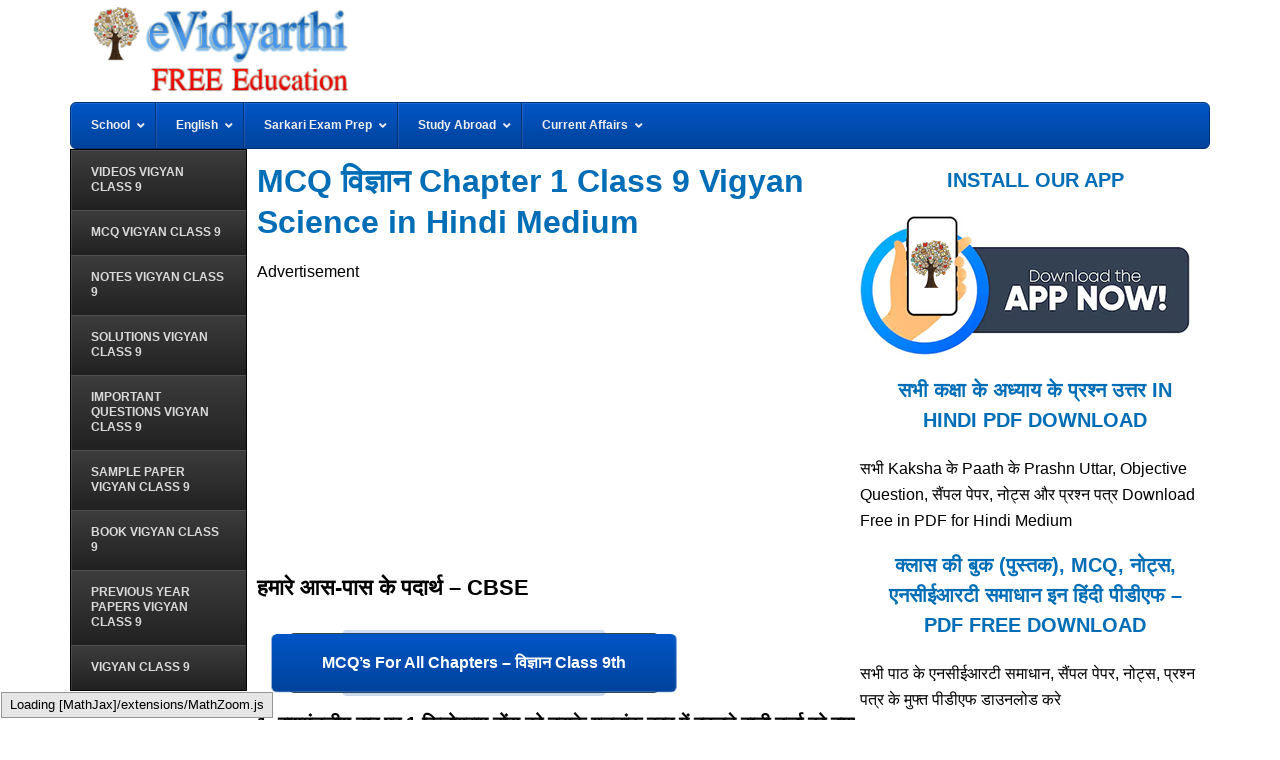

--- FILE ---
content_type: text/html; charset=UTF-8
request_url: https://www.evidyarthi.in/cbse/class9/class-9-hindi-state-board/science-class-9-hindi/mcqs-questions-for-class-9-ch-1-vigyan-with-answer-part-ii
body_size: 24659
content:
<!DOCTYPE html><html lang=en-US><head ><link rel=stylesheet href=https://www.evidyarthi.in/wp-content/cache/minify/3dca9.default.include.f0192a.css?x30060 media=all><meta charset="UTF-8"><meta name="viewport" content="width=device-width, initial-scale=1"><link rel=manifest href=/superpwa-manifest.json><link rel=prefetch href=/superpwa-manifest.json><meta name="theme-color" content="#D5E0EB"><meta name="mobile-web-app-capable" content="yes"><meta name="apple-touch-fullscreen" content="yes"><meta name="apple-mobile-web-app-title" content="eVidyarthi"><meta name="application-name" content="eVidyarthi"><meta name="apple-mobile-web-app-capable" content="yes"><meta name="apple-mobile-web-app-status-bar-style" content="default"><link rel=apple-touch-icon  href=https://www.evidyarthi.in/wp-content/uploads/2025/04/192x192.png><link rel=apple-touch-icon sizes=192x192 href=https://www.evidyarthi.in/wp-content/uploads/2025/04/192x192.png><link rel=apple-touch-startup-image media="screen and (device-width: 320px) and (device-height: 568px) and (-webkit-device-pixel-ratio: 2) and (orientation: landscape)" href=https://www.evidyarthi.in/wp-content/uploads/superpwa-splashIcons/super_splash_screens/icon_1136x640.png><link rel=apple-touch-startup-image media="screen and (device-width: 320px) and (device-height: 568px) and (-webkit-device-pixel-ratio: 2) and (orientation: portrait)" href=https://www.evidyarthi.in/wp-content/uploads/superpwa-splashIcons/super_splash_screens/icon_640x1136.png><link rel=apple-touch-startup-image media="screen and (device-width: 414px) and (device-height: 896px) and (-webkit-device-pixel-ratio: 3) and (orientation: landscape)" href=https://www.evidyarthi.in/wp-content/uploads/superpwa-splashIcons/super_splash_screens/icon_2688x1242.png><link rel=apple-touch-startup-image media="screen and (device-width: 414px) and (device-height: 896px) and (-webkit-device-pixel-ratio: 2) and (orientation: landscape)" href=https://www.evidyarthi.in/wp-content/uploads/superpwa-splashIcons/super_splash_screens/icon_1792x828.png><link rel=apple-touch-startup-image media="screen and (device-width: 375px) and (device-height: 812px) and (-webkit-device-pixel-ratio: 3) and (orientation: portrait)" href=https://www.evidyarthi.in/wp-content/uploads/superpwa-splashIcons/super_splash_screens/icon_1125x2436.png><link rel=apple-touch-startup-image media="screen and (device-width: 414px) and (device-height: 896px) and (-webkit-device-pixel-ratio: 2) and (orientation: portrait)" href=https://www.evidyarthi.in/wp-content/uploads/superpwa-splashIcons/super_splash_screens/icon_828x1792.png><link rel=apple-touch-startup-image media="screen and (device-width: 375px) and (device-height: 812px) and (-webkit-device-pixel-ratio: 3) and (orientation: landscape)" href=https://www.evidyarthi.in/wp-content/uploads/superpwa-splashIcons/super_splash_screens/icon_2436x1125.png><link rel=apple-touch-startup-image media="screen and (device-width: 414px) and (device-height: 736px) and (-webkit-device-pixel-ratio: 3) and (orientation: portrait)" href=https://www.evidyarthi.in/wp-content/uploads/superpwa-splashIcons/super_splash_screens/icon_1242x2208.png><link rel=apple-touch-startup-image media="screen and (device-width: 414px) and (device-height: 736px) and (-webkit-device-pixel-ratio: 3) and (orientation: landscape)" href=https://www.evidyarthi.in/wp-content/uploads/superpwa-splashIcons/super_splash_screens/icon_2208x1242.png><link rel=apple-touch-startup-image media="screen and (device-width: 375px) and (device-height: 667px) and (-webkit-device-pixel-ratio: 2) and (orientation: landscape)" href=https://www.evidyarthi.in/wp-content/uploads/superpwa-splashIcons/super_splash_screens/icon_1334x750.png><link rel=apple-touch-startup-image media="screen and (device-width: 375px) and (device-height: 667px) and (-webkit-device-pixel-ratio: 2) and (orientation: portrait)" href=https://www.evidyarthi.in/wp-content/uploads/superpwa-splashIcons/super_splash_screens/icon_750x1334.png><link rel=apple-touch-startup-image media="screen and (device-width: 1024px) and (device-height: 1366px) and (-webkit-device-pixel-ratio: 2) and (orientation: landscape)" href=https://www.evidyarthi.in/wp-content/uploads/superpwa-splashIcons/super_splash_screens/icon_2732x2048.png><link rel=apple-touch-startup-image media="screen and (device-width: 1024px) and (device-height: 1366px) and (-webkit-device-pixel-ratio: 2) and (orientation: portrait)" href=https://www.evidyarthi.in/wp-content/uploads/superpwa-splashIcons/super_splash_screens/icon_2048x2732.png><link rel=apple-touch-startup-image media="screen and (device-width: 834px) and (device-height: 1194px) and (-webkit-device-pixel-ratio: 2) and (orientation: landscape)" href=https://www.evidyarthi.in/wp-content/uploads/superpwa-splashIcons/super_splash_screens/icon_2388x1668.png><link rel=apple-touch-startup-image media="screen and (device-width: 834px) and (device-height: 1194px) and (-webkit-device-pixel-ratio: 2) and (orientation: portrait)" href=https://www.evidyarthi.in/wp-content/uploads/superpwa-splashIcons/super_splash_screens/icon_1668x2388.png><link rel=apple-touch-startup-image media="screen and (device-width: 834px) and (device-height: 1112px) and (-webkit-device-pixel-ratio: 2) and (orientation: landscape)" href=https://www.evidyarthi.in/wp-content/uploads/superpwa-splashIcons/super_splash_screens/icon_2224x1668.png><link rel=apple-touch-startup-image media="screen and (device-width: 414px) and (device-height: 896px) and (-webkit-device-pixel-ratio: 3) and (orientation: portrait)" href=https://www.evidyarthi.in/wp-content/uploads/superpwa-splashIcons/super_splash_screens/icon_1242x2688.png><link rel=apple-touch-startup-image media="screen and (device-width: 834px) and (device-height: 1112px) and (-webkit-device-pixel-ratio: 2) and (orientation: portrait)" href=https://www.evidyarthi.in/wp-content/uploads/superpwa-splashIcons/super_splash_screens/icon_1668x2224.png><link rel=apple-touch-startup-image media="screen and (device-width: 768px) and (device-height: 1024px) and (-webkit-device-pixel-ratio: 2) and (orientation: portrait)" href=https://www.evidyarthi.in/wp-content/uploads/superpwa-splashIcons/super_splash_screens/icon_1536x2048.png><link rel=apple-touch-startup-image media="screen and (device-width: 768px) and (device-height: 1024px) and (-webkit-device-pixel-ratio: 2) and (orientation: landscape)" href=https://www.evidyarthi.in/wp-content/uploads/superpwa-splashIcons/super_splash_screens/icon_2048x1536.png><link rel=apple-touch-startup-image media="screen and (device-width: 390px) and (device-height: 844px) and (-webkit-device-pixel-ratio: 3) and (orientation: portrait)" href=https://www.evidyarthi.in/wp-content/uploads/superpwa-splashIcons/super_splash_screens/icon_1170x2532.png><link rel=apple-touch-startup-image media="screen and (device-width: 844px) and (device-height: 390px) and (-webkit-device-pixel-ratio: 3) and (orientation: landscape)" href=https://www.evidyarthi.in/wp-content/uploads/superpwa-splashIcons/super_splash_screens/icon_2532x1170.png><link rel=apple-touch-startup-image media="screen and (device-width: 926px) and (device-height: 428px) and (-webkit-device-pixel-ratio: 3) and (orientation: landscape)" href=https://www.evidyarthi.in/wp-content/uploads/superpwa-splashIcons/super_splash_screens/icon_2778x1284.png><link rel=apple-touch-startup-image media="screen and (device-width: 428px) and (device-height: 926px) and (-webkit-device-pixel-ratio: 3) and (orientation: portrait)" href=https://www.evidyarthi.in/wp-content/uploads/superpwa-splashIcons/super_splash_screens/icon_2532x1170.png><link rel=apple-touch-startup-image media="screen and (device-width: 852px) and (device-height: 393px) and (-webkit-device-pixel-ratio: 3) and (orientation: landscape)" href=https://www.evidyarthi.in/wp-content/uploads/superpwa-splashIcons/super_splash_screens/icon_2556x1179.png><link rel=apple-touch-startup-image media="screen and (device-width: 393px) and (device-height: 852px) and (-webkit-device-pixel-ratio: 3) and (orientation: portrait)" href=https://www.evidyarthi.in/wp-content/uploads/superpwa-splashIcons/super_splash_screens/icon_1179x2556.png><link rel=apple-touch-startup-image media="screen and (device-width: 932px) and (device-height: 430px) and (-webkit-device-pixel-ratio: 3) and (orientation: landscape)" href=https://www.evidyarthi.in/wp-content/uploads/superpwa-splashIcons/super_splash_screens/icon_2796x1290.png><link rel=apple-touch-startup-image media="screen and (device-width: 430px) and (device-height: 932px) and (-webkit-device-pixel-ratio: 3) and (orientation: portrait)" href=https://www.evidyarthi.in/wp-content/uploads/superpwa-splashIcons/super_splash_screens/icon_1290x2796.png><meta name='robots' content='index, follow, max-image-preview:large, max-snippet:-1, max-video-preview:-1'><title>MCQ विज्ञान Chapter 1 Class 9 Vigyan Science in Hindi Medium</title><meta name="description" content="हमारे आस-पास के पदार्थ Class 9 Vigyan Chapter 1 MCQ CBSE Hmare Aas Paas Ke Padarth Science in Hindi Medium"><link rel=canonical href=https://www.evidyarthi.in/cbse/class9/class-9-hindi-state-board/science-class-9-hindi/mcqs-questions-for-class-9-ch-1-vigyan-with-answer-part-ii> <style id=wp-img-auto-sizes-contain-inline-css>img:is([sizes=auto i],[sizes^="auto," i]){contain-intrinsic-size:3000px 1500px}</style><style id=rocket-lazyload-inline-css>.rll-youtube-player{position:relative;padding-bottom:56.23%;height:0;overflow:hidden;max-width:100%}.rll-youtube-player:focus-within{outline:2px
solid currentColor;outline-offset:5px}.rll-youtube-player
iframe{position:absolute;top:0;left:0;width:100%;height:100%;z-index:100;background:0 0}.rll-youtube-player
img{bottom:0;display:block;left:0;margin:auto;max-width:100%;width:100%;position:absolute;right:0;top:0;border:none;height:auto;-webkit-transition:.4s all;-moz-transition:.4s all;transition:.4s all}.rll-youtube-player img:hover{-webkit-filter:brightness(75%)}.rll-youtube-player
.play{height:100%;width:100%;left:0;top:0;position:absolute;background:url(https://www.evidyarthi.in/wp-content/plugins/rocket-lazy-load/assets/img/youtube.png) no-repeat center;background-color:transparent !important;cursor:pointer;border:none}</style> <script defer src=https://www.evidyarthi.in/wp-includes/js/jquery/jquery.min.js?x30060 id=jquery-core-js></script> <script defer src=https://www.evidyarthi.in/wp-includes/js/jquery/jquery-migrate.min.js?x30060 id=jquery-migrate-js></script> <style id=ubermenu-custom-generated-css>.fa{font-style:normal;font-variant:normal;font-weight:normal;font-family:FontAwesome}.ubermenu-main .ubermenu-item-normal>.ubermenu-target{font-weight:bold}.ubermenu-10math .ubermenu-item.ubermenu-active>.ubermenu-submenu-drop.ubermenu-submenu-type-mega{overflow:visible}.ubermenu.ubermenu-10math{background:none;border:none;box-shadow:none}.ubermenu.ubermenu-10math .ubermenu-item-level-0>.ubermenu-target{border:none;box-shadow:none}.ubermenu.ubermenu-10math.ubermenu-horizontal .ubermenu-submenu-drop.ubermenu-submenu-align-left_edge_bar, .ubermenu.ubermenu-10math.ubermenu-horizontal .ubermenu-submenu-drop.ubermenu-submenu-align-full_width{left:0}.ubermenu.ubermenu-10math.ubermenu-horizontal .ubermenu-item-level-0.ubermenu-active > .ubermenu-submenu-drop, .ubermenu.ubermenu-10math.ubermenu-horizontal:not(.ubermenu-transition-shift) .ubermenu-item-level-0>.ubermenu-submenu-drop{margin-top:0}.ubermenu-10math .ubermenu-item-level-0>.ubermenu-target{text-transform:capitalize;padding-left:10px;padding-right:10px}.ubermenu-10math .ubermenu-nav .ubermenu-item.ubermenu-item-level-0>.ubermenu-target{font-weight:normal}.ubermenu-10math .ubermenu-item-level-0 > .ubermenu-target, .ubermenu-10math .ubermenu-item-level-0>.ubermenu-custom-content.ubermenu-custom-content-padded{padding-top:10px;padding-bottom:10px}.ubermenu-10math.ubermenu-sub-indicators .ubermenu-item-level-0.ubermenu-has-submenu-drop>.ubermenu-target:not(.ubermenu-noindicator){padding-right:25px}.ubermenu-10math.ubermenu-sub-indicators .ubermenu-item-level-0.ubermenu-has-submenu-drop>.ubermenu-target.ubermenu-noindicator{padding-right:10px}.ubermenu-10math .ubermenu-nav .ubermenu-submenu .ubermenu-item-header>.ubermenu-target{font-weight:normal}.ubermenu-10math .ubermenu-target>.ubermenu-target-description{text-transform:none}.ubermenu-english .ubermenu-item-level-0>.ubermenu-target{text-transform:capitalize;padding-left:10px;padding-right:10px}.ubermenu-english .ubermenu-nav .ubermenu-item.ubermenu-item-level-0>.ubermenu-target{font-weight:normal}.ubermenu-english .ubermenu-item-level-0 > .ubermenu-target, .ubermenu-english .ubermenu-item-level-0>.ubermenu-custom-content.ubermenu-custom-content-padded{padding-top:10px;padding-bottom:10px}.ubermenu-english.ubermenu-sub-indicators .ubermenu-item-level-0.ubermenu-has-submenu-drop>.ubermenu-target:not(.ubermenu-noindicator){padding-right:25px}.ubermenu-english.ubermenu-sub-indicators .ubermenu-item-level-0.ubermenu-has-submenu-drop>.ubermenu-target.ubermenu-noindicator{padding-right:10px}.ubermenu-english .ubermenu-nav .ubermenu-submenu .ubermenu-item-header>.ubermenu-target{font-weight:normal}.ubermenu-english .ubermenu-target>.ubermenu-target-description{text-transform:none}.ubermenu-scienceix .ubermenu-item.ubermenu-active>.ubermenu-submenu-drop.ubermenu-submenu-type-mega{overflow:visible}.ubermenu.ubermenu-scienceix{background:none;border:none;box-shadow:none}.ubermenu.ubermenu-scienceix .ubermenu-item-level-0>.ubermenu-target{border:none;box-shadow:none}.ubermenu.ubermenu-scienceix.ubermenu-horizontal .ubermenu-submenu-drop.ubermenu-submenu-align-left_edge_bar, .ubermenu.ubermenu-scienceix.ubermenu-horizontal .ubermenu-submenu-drop.ubermenu-submenu-align-full_width{left:0}.ubermenu.ubermenu-scienceix.ubermenu-horizontal .ubermenu-item-level-0.ubermenu-active > .ubermenu-submenu-drop, .ubermenu.ubermenu-scienceix.ubermenu-horizontal:not(.ubermenu-transition-shift) .ubermenu-item-level-0>.ubermenu-submenu-drop{margin-top:0}.ubermenu.ubermenu-chemistryxi{background:none;border:none;box-shadow:none}.ubermenu.ubermenu-chemistryxi .ubermenu-item-level-0>.ubermenu-target{border:none;box-shadow:none}.ubermenu.ubermenu-chemistryxi.ubermenu-horizontal .ubermenu-submenu-drop.ubermenu-submenu-align-left_edge_bar, .ubermenu.ubermenu-chemistryxi.ubermenu-horizontal .ubermenu-submenu-drop.ubermenu-submenu-align-full_width{left:0}.ubermenu.ubermenu-chemistryxi.ubermenu-horizontal .ubermenu-item-level-0.ubermenu-active > .ubermenu-submenu-drop, .ubermenu.ubermenu-chemistryxi.ubermenu-horizontal:not(.ubermenu-transition-shift) .ubermenu-item-level-0>.ubermenu-submenu-drop{margin-top:0}.ubermenu-physics11 .ubermenu-nav .ubermenu-submenu .ubermenu-item-header>.ubermenu-target{font-weight:normal}.ubermenu-mathematics11 .ubermenu-nav .ubermenu-submenu .ubermenu-item-header>.ubermenu-target{font-weight:normal}.ubermenu-mathematics12 .ubermenu-item-level-0>.ubermenu-target{text-transform:none}.ubermenu-mathematics12 .ubermenu-nav .ubermenu-item.ubermenu-item-level-0>.ubermenu-target{font-weight:normal}.ubermenu-mathematics12 .ubermenu-nav .ubermenu-submenu .ubermenu-item-header>.ubermenu-target{font-weight:normal}.ubermenu-mathematics12 .ubermenu-target>.ubermenu-target-description{text-transform:none}.ubermenu-biologyxii .ubermenu-item-level-0>.ubermenu-target{text-transform:capitalize}.ubermenu-biologyxii .ubermenu-nav .ubermenu-item.ubermenu-item-level-0>.ubermenu-target{font-weight:normal}.ubermenu-biologyxii .ubermenu-nav .ubermenu-submenu .ubermenu-item-header>.ubermenu-target{font-weight:normal}.ubermenu-physicsxii .ubermenu-item-level-0>.ubermenu-target{text-transform:capitalize}.ubermenu-physicsxii .ubermenu-nav .ubermenu-item.ubermenu-item-level-0>.ubermenu-target{font-weight:normal}.ubermenu-physicsxii .ubermenu-nav .ubermenu-submenu .ubermenu-item-header>.ubermenu-target{font-weight:normal}.ubermenu-chemistryxii .ubermenu-item-level-0>.ubermenu-target{text-transform:capitalize}.ubermenu-chemistryxii .ubermenu-nav .ubermenu-item.ubermenu-item-level-0>.ubermenu-target{font-weight:normal}.ubermenu-chemistryxii .ubermenu-nav .ubermenu-submenu .ubermenu-item-header>.ubermenu-target{font-weight:normal}.ubermenu-chemistryxii .ubermenu-target>.ubermenu-target-description{text-transform:none}.ubermenu-history .ubermenu-item-level-0>.ubermenu-target{text-transform:capitalize}.ubermenu-history .ubermenu-nav .ubermenu-item.ubermenu-item-level-0>.ubermenu-target{font-weight:normal}.ubermenu-history .ubermenu-nav .ubermenu-submenu .ubermenu-item-header>.ubermenu-target{font-weight:normal}.ubermenu-geography .ubermenu-item-level-0>.ubermenu-target{text-transform:capitalize}.ubermenu-geography .ubermenu-nav .ubermenu-item.ubermenu-item-level-0>.ubermenu-target{font-weight:normal}.ubermenu-geography .ubermenu-nav .ubermenu-submenu .ubermenu-item-header>.ubermenu-target{font-weight:normal}.ubermenu-civics .ubermenu-item-level-0>.ubermenu-target{text-transform:capitalize}.ubermenu-civics .ubermenu-nav .ubermenu-item.ubermenu-item-level-0>.ubermenu-target{font-weight:normal}.ubermenu-civics .ubermenu-nav .ubermenu-submenu .ubermenu-item-header>.ubermenu-target{font-weight:normal}.ubermenu-economics .ubermenu-item-level-0>.ubermenu-target{text-transform:capitalize}.ubermenu-economics .ubermenu-nav .ubermenu-item.ubermenu-item-level-0>.ubermenu-target{font-weight:normal}.ubermenu-economics .ubermenu-nav .ubermenu-submenu .ubermenu-item-header>.ubermenu-target{font-weight:normal}.ubermenu-economicsix .ubermenu-item-level-0>.ubermenu-target{text-transform:capitalize}.ubermenu-economicsix .ubermenu-nav .ubermenu-item.ubermenu-item-level-0>.ubermenu-target{font-weight:normal}.ubermenu-economicsix .ubermenu-nav .ubermenu-submenu .ubermenu-item-header>.ubermenu-target{font-weight:normal}.ubermenu-geographyix .ubermenu-item-level-0>.ubermenu-target{text-transform:capitalize}.ubermenu-geographyix .ubermenu-nav .ubermenu-item.ubermenu-item-level-0>.ubermenu-target{font-weight:normal}.ubermenu-geographyix .ubermenu-nav .ubermenu-submenu .ubermenu-item-header>.ubermenu-target{font-weight:normal}.ubermenu-civicsix .ubermenu-item-level-0>.ubermenu-target{text-transform:capitalize}.ubermenu-civicsix .ubermenu-nav .ubermenu-item.ubermenu-item-level-0>.ubermenu-target{font-weight:normal}.ubermenu-civicsix .ubermenu-nav .ubermenu-submenu .ubermenu-item-header>.ubermenu-target{font-weight:normal}.ubermenu-historyix .ubermenu-item-level-0>.ubermenu-target{text-transform:capitalize}.ubermenu-historyix .ubermenu-nav .ubermenu-item.ubermenu-item-level-0>.ubermenu-target{font-weight:normal}.ubermenu-historyix .ubermenu-nav .ubermenu-submenu .ubermenu-item-header>.ubermenu-target{font-weight:normal}.ubermenu-class10th .ubermenu-item-level-0>.ubermenu-target{text-transform:none;padding-left:10px;padding-right:10px}.ubermenu-class10th .ubermenu-nav .ubermenu-item.ubermenu-item-level-0>.ubermenu-target{font-weight:normal}.ubermenu-class10th .ubermenu-item-level-0 > .ubermenu-target, .ubermenu-class10th .ubermenu-item-level-0>.ubermenu-custom-content.ubermenu-custom-content-padded{padding-top:10px;padding-bottom:10px}.ubermenu-class10th.ubermenu-sub-indicators .ubermenu-item-level-0.ubermenu-has-submenu-drop>.ubermenu-target:not(.ubermenu-noindicator){padding-right:25px}.ubermenu-class10th.ubermenu-sub-indicators .ubermenu-item-level-0.ubermenu-has-submenu-drop>.ubermenu-target.ubermenu-noindicator{padding-right:10px}.ubermenu-class10th .ubermenu-nav .ubermenu-submenu .ubermenu-item-header>.ubermenu-target{font-weight:normal}.ubermenu-class10th .ubermenu-target>.ubermenu-target-description{text-transform:none}.ubermenu-class11 .ubermenu-item-level-0>.ubermenu-target{text-transform:none}.ubermenu-class11 .ubermenu-nav .ubermenu-item.ubermenu-item-level-0>.ubermenu-target{font-weight:normal}.ubermenu-class11 .ubermenu-nav .ubermenu-submenu .ubermenu-item-header>.ubermenu-target{font-weight:normal}.ubermenu-class11 .ubermenu-target>.ubermenu-target-description{text-transform:none}.ubermenu-classxiith .ubermenu-item-level-0>.ubermenu-target{text-transform:none}.ubermenu-classxiith .ubermenu-nav .ubermenu-item.ubermenu-item-level-0>.ubermenu-target{font-weight:normal}.ubermenu-classxiith .ubermenu-nav .ubermenu-submenu .ubermenu-item-header>.ubermenu-target{font-weight:normal}.ubermenu-classxiith .ubermenu-target>.ubermenu-target-description{text-transform:none}.ubermenu-classixth .ubermenu-item-level-0>.ubermenu-target{text-transform:none}.ubermenu-classixth .ubermenu-nav .ubermenu-item.ubermenu-item-level-0>.ubermenu-target{font-weight:normal}.ubermenu-classixth .ubermenu-nav .ubermenu-submenu .ubermenu-item-header>.ubermenu-target{font-weight:normal}.ubermenu-classixth .ubermenu-target>.ubermenu-target-description{text-transform:none}.ubermenu-socialsci10th .ubermenu-item-level-0>.ubermenu-target{text-transform:none}.ubermenu-socialsci10th .ubermenu-nav .ubermenu-item.ubermenu-item-level-0>.ubermenu-target{font-weight:normal}.ubermenu-socialsci10th .ubermenu-nav .ubermenu-submenu .ubermenu-item-header>.ubermenu-target{font-weight:normal}.ubermenu-socialsci10th .ubermenu-target>.ubermenu-target-description{text-transform:none}.ubermenu-socialstudiesixth .ubermenu-item-level-0>.ubermenu-target{text-transform:none}.ubermenu-socialstudiesixth .ubermenu-nav .ubermenu-item.ubermenu-item-level-0>.ubermenu-target{font-weight:normal}.ubermenu-socialstudiesixth .ubermenu-nav .ubermenu-submenu .ubermenu-item-header>.ubermenu-target{font-weight:normal}.ubermenu-socialstudiesixth .ubermenu-target>.ubermenu-target-description{text-transform:none}.ubermenu .ubermenu-item.ubermenu-item-10337>.ubermenu-target{background:#d33;color:#ee2}.ubermenu .ubermenu-item.ubermenu-item-22320>.ubermenu-target{background:#d33;color:#ee2}.ubermenu .ubermenu-item.ubermenu-item-22322>.ubermenu-target{background:#d33;color:#ee2}.ubermenu .ubermenu-item.ubermenu-item-22329>.ubermenu-target{background:#d33;color:#ee2}.ubermenu .ubermenu-item.ubermenu-item-31136>.ubermenu-target{background:#000;color:#fff}.ubermenu .ubermenu-item.ubermenu-item-74950>.ubermenu-target{color:#fff}.ubermenu .ubermenu-item.ubermenu-item-74951>.ubermenu-target{color:#fff}.ubermenu .ubermenu-item.ubermenu-item-74952>.ubermenu-target{color:#fff}.ubermenu .ubermenu-submenu-id-46020>.ubermenu-column{min-height:35px}.ubermenu .ubermenu-item.ubermenu-item-46020>.ubermenu-target{color:#0056c7}.ubermenu .ubermenu-submenu-id-45779>.ubermenu-column{min-height:35px}.ubermenu .ubermenu-item.ubermenu-item-45779>.ubermenu-target{color:#0056c7}.ubermenu .ubermenu-submenu-id-46144>.ubermenu-column{min-height:35px}.ubermenu .ubermenu-item.ubermenu-item-46144>.ubermenu-target{color:#0056c7}.ubermenu .ubermenu-submenu-id-83977>.ubermenu-column{min-height:35px}.ubermenu .ubermenu-item.ubermenu-item-83977>.ubermenu-target{color:#0056c7}.ubermenu .ubermenu-submenu-id-83978>.ubermenu-column{min-height:35px}.ubermenu .ubermenu-item.ubermenu-item-83978>.ubermenu-target{color:#0056c7}.ubermenu .ubermenu-submenu-id-83979>.ubermenu-column{min-height:35px}.ubermenu .ubermenu-item.ubermenu-item-83979>.ubermenu-target{color:#0056c7}.ubermenu .ubermenu-submenu-id-83980>.ubermenu-column{min-height:35px}.ubermenu .ubermenu-item.ubermenu-item-83980>.ubermenu-target{color:#0056c7}.ubermenu .ubermenu-submenu-id-70700>.ubermenu-column{min-height:35px}.ubermenu .ubermenu-item.ubermenu-item-70700>.ubermenu-target{color:#0056c7}.ubermenu .ubermenu-submenu-id-70683>.ubermenu-column{min-height:35px}.ubermenu .ubermenu-item.ubermenu-item-70683>.ubermenu-target{color:#0056c7}.ubermenu .ubermenu-submenu-id-70687>.ubermenu-column{min-height:35px}.ubermenu .ubermenu-item.ubermenu-item-70687>.ubermenu-target{color:#0056c7}.ubermenu .ubermenu-submenu-id-70772>.ubermenu-column{min-height:35px}.ubermenu .ubermenu-item.ubermenu-item-70772>.ubermenu-target{color:#0056c7}.ubermenu .ubermenu-submenu-id-70945>.ubermenu-column{min-height:35px}.ubermenu .ubermenu-item.ubermenu-item-70945>.ubermenu-target{color:#0056c7}.ubermenu .ubermenu-submenu-id-71415>.ubermenu-column{min-height:35px}.ubermenu .ubermenu-item.ubermenu-item-71415>.ubermenu-target{color:#0056c7}.ubermenu .ubermenu-submenu-id-71420>.ubermenu-column{min-height:35px}.ubermenu .ubermenu-item.ubermenu-item-71420>.ubermenu-target{color:#0056c7}.ubermenu .ubermenu-submenu-id-125732>.ubermenu-column{min-height:35px}.ubermenu .ubermenu-item.ubermenu-item-125732>.ubermenu-target{color:#0056c7}.ubermenu .ubermenu-submenu-id-125741>.ubermenu-column{min-height:35px}.ubermenu .ubermenu-item.ubermenu-item-125741>.ubermenu-target{color:#0056c7}.ubermenu .ubermenu-submenu-id-125750>.ubermenu-column{min-height:35px}.ubermenu .ubermenu-item.ubermenu-item-125750>.ubermenu-target{color:#0056c7}.ubermenu .ubermenu-submenu-id-125757>.ubermenu-column{min-height:35px}.ubermenu .ubermenu-item.ubermenu-item-125757>.ubermenu-target{color:#0056c7}.ubermenu .ubermenu-submenu-id-125764>.ubermenu-column{min-height:35px}.ubermenu .ubermenu-item.ubermenu-item-125764>.ubermenu-target{color:#0056c7}.ubermenu .ubermenu-submenu-id-125771>.ubermenu-column{min-height:35px}.ubermenu .ubermenu-item.ubermenu-item-125771>.ubermenu-target{color:#0056c7}.ubermenu .ubermenu-submenu-id-125779>.ubermenu-column{min-height:35px}.ubermenu .ubermenu-item.ubermenu-item-125779>.ubermenu-target{color:#0056c7}.ubermenu .ubermenu-submenu-id-104443>.ubermenu-column{min-height:35px}.ubermenu .ubermenu-item.ubermenu-item-104443>.ubermenu-target{color:#0056c7}.ubermenu .ubermenu-submenu-id-104444>.ubermenu-column{min-height:35px}.ubermenu .ubermenu-item.ubermenu-item-104444>.ubermenu-target{color:#0056c7}.ubermenu .ubermenu-submenu-id-104862>.ubermenu-column{min-height:35px}.ubermenu .ubermenu-item.ubermenu-item-104862>.ubermenu-target{color:#0056c7}.ubermenu .ubermenu-submenu-id-104507>.ubermenu-column{min-height:35px}.ubermenu .ubermenu-item.ubermenu-item-104507>.ubermenu-target{color:#0056c7}.ubermenu .ubermenu-submenu-id-104646>.ubermenu-column{min-height:35px}.ubermenu .ubermenu-item.ubermenu-item-104646>.ubermenu-target{color:#0056c7}.ubermenu .ubermenu-item.ubermenu-item-132094>.ubermenu-target{color:#0056c7}.ubermenu .ubermenu-item.ubermenu-item-132116>.ubermenu-target{color:#0056c7}.ubermenu .ubermenu-submenu-id-113256>.ubermenu-column{min-height:35px}.ubermenu .ubermenu-item.ubermenu-item-113256>.ubermenu-target{color:#0056c7}.ubermenu .ubermenu-submenu-id-113264>.ubermenu-column{min-height:35px}.ubermenu .ubermenu-item.ubermenu-item-113264>.ubermenu-target{color:#0056c7}.ubermenu .ubermenu-submenu-id-113908>.ubermenu-column{min-height:35px}.ubermenu .ubermenu-item.ubermenu-item-113908>.ubermenu-target{color:#0056c7}.ubermenu .ubermenu-submenu-id-114008>.ubermenu-column{min-height:35px}.ubermenu .ubermenu-item.ubermenu-item-114008>.ubermenu-target{color:#0056c7}.ubermenu .ubermenu-submenu-id-114058>.ubermenu-column{min-height:35px}.ubermenu .ubermenu-item.ubermenu-item-114058>.ubermenu-target{color:#0056c7}.ubermenu .ubermenu-submenu-id-114175>.ubermenu-column{min-height:35px}.ubermenu .ubermenu-item.ubermenu-item-114175>.ubermenu-target{color:#0056c7}.ubermenu .ubermenu-submenu-id-114277>.ubermenu-column{min-height:35px}.ubermenu .ubermenu-item.ubermenu-item-114277>.ubermenu-target{color:#0056c7}</style><link rel=icon href=https://www.evidyarthi.in/wp-content/themes/evidya/images/favicon.ico><link rel=pingback href=https://www.evidyarthi.in/xmlrpc.php><style>.site-title
a{background:url(https://www.evidyarthi.in/wp-content/uploads/2016/05/cropped-evidyarthi-1.png) no-repeat !important}</style> <script async src="https://pagead2.googlesyndication.com/pagead/js/adsbygoogle.js?client=ca-pub-2830994324681081" crossorigin=anonymous></script> <link rel=apple-touch-icon href=https://www.evidyarthi.in/wp-content/uploads/2025/04/192x192.png> <script async src="https://www.googletagmanager.com/gtag/js?id=G-N95HHMLSC4"></script> <script>window.dataLayer = window.dataLayer || [];
function gtag(){dataLayer.push(arguments);}
gtag('js', new Date());
gtag('config', 'G-N95HHMLSC4');</script> <style>#pwaInstallSplash{display:none;position:fixed;z-index:9999;top:0;left:0;width:100%;height:100%;background:rgba(0,0,0,0.85);backdrop-filter:blur(4px);align-items:center;justify-content:center}@media (min-width:768px){#pwaInstallSplash{display:none!important}}#pwaSplashContent{background:#fff;padding:20px;border-radius:16px;text-align:center;max-width:300px;width:90%}#pwaSplashContent
img{max-width:200px;margin-bottom:15px}#pwaSplashContent
button{background:#0073e6;color:#fff;padding:10px
16px;font-size:16px;border:none;border-radius:8px;cursor:pointer}#pwaSplashContent button.close-btn{background:#ccc;color:#000;margin-top:10px}</style><link rel=preload href=https://www.evidyarthi.in/wp-content/uploads/2016/05/cropped-evidyarthi-1.png as=image type=image/png fetchpriority=high><style>img{max-width:100%;height:auto}</style><noscript><style id=rocket-lazyload-nojs-css>.rll-youtube-player,[data-lazy-src]{display:none !important}</style></noscript><style id=global-styles-inline-css>/*<![CDATA[*/:root{--wp--preset--aspect-ratio--square:1;--wp--preset--aspect-ratio--4-3:4/3;--wp--preset--aspect-ratio--3-4:3/4;--wp--preset--aspect-ratio--3-2:3/2;--wp--preset--aspect-ratio--2-3:2/3;--wp--preset--aspect-ratio--16-9:16/9;--wp--preset--aspect-ratio--9-16:9/16;--wp--preset--color--black:#000;--wp--preset--color--cyan-bluish-gray:#abb8c3;--wp--preset--color--white:#fff;--wp--preset--color--pale-pink:#f78da7;--wp--preset--color--vivid-red:#cf2e2e;--wp--preset--color--luminous-vivid-orange:#ff6900;--wp--preset--color--luminous-vivid-amber:#fcb900;--wp--preset--color--light-green-cyan:#7bdcb5;--wp--preset--color--vivid-green-cyan:#00d084;--wp--preset--color--pale-cyan-blue:#8ed1fc;--wp--preset--color--vivid-cyan-blue:#0693e3;--wp--preset--color--vivid-purple:#9b51e0;--wp--preset--gradient--vivid-cyan-blue-to-vivid-purple:linear-gradient(135deg,rgb(6,147,227) 0%,rgb(155,81,224) 100%);--wp--preset--gradient--light-green-cyan-to-vivid-green-cyan:linear-gradient(135deg,rgb(122,220,180) 0%,rgb(0,208,130) 100%);--wp--preset--gradient--luminous-vivid-amber-to-luminous-vivid-orange:linear-gradient(135deg,rgb(252,185,0) 0%,rgb(255,105,0) 100%);--wp--preset--gradient--luminous-vivid-orange-to-vivid-red:linear-gradient(135deg,rgb(255,105,0) 0%,rgb(207,46,46) 100%);--wp--preset--gradient--very-light-gray-to-cyan-bluish-gray:linear-gradient(135deg,rgb(238,238,238) 0%,rgb(169,184,195) 100%);--wp--preset--gradient--cool-to-warm-spectrum:linear-gradient(135deg,rgb(74,234,220) 0%,rgb(151,120,209) 20%,rgb(207,42,186) 40%,rgb(238,44,130) 60%,rgb(251,105,98) 80%,rgb(254,248,76) 100%);--wp--preset--gradient--blush-light-purple:linear-gradient(135deg,rgb(255,206,236) 0%,rgb(152,150,240) 100%);--wp--preset--gradient--blush-bordeaux:linear-gradient(135deg,rgb(254,205,165) 0%,rgb(254,45,45) 50%,rgb(107,0,62) 100%);--wp--preset--gradient--luminous-dusk:linear-gradient(135deg,rgb(255,203,112) 0%,rgb(199,81,192) 50%,rgb(65,88,208) 100%);--wp--preset--gradient--pale-ocean:linear-gradient(135deg,rgb(255,245,203) 0%,rgb(182,227,212) 50%,rgb(51,167,181) 100%);--wp--preset--gradient--electric-grass:linear-gradient(135deg,rgb(202,248,128) 0%,rgb(113,206,126) 100%);--wp--preset--gradient--midnight:linear-gradient(135deg,rgb(2,3,129) 0%,rgb(40,116,252) 100%);--wp--preset--font-size--small:13px;--wp--preset--font-size--medium:20px;--wp--preset--font-size--large:36px;--wp--preset--font-size--x-large:42px;--wp--preset--spacing--20:0.44rem;--wp--preset--spacing--30:0.67rem;--wp--preset--spacing--40:1rem;--wp--preset--spacing--50:1.5rem;--wp--preset--spacing--60:2.25rem;--wp--preset--spacing--70:3.38rem;--wp--preset--spacing--80:5.06rem;--wp--preset--shadow--natural:6px 6px 9px rgba(0, 0, 0, 0.2);--wp--preset--shadow--deep:12px 12px 50px rgba(0, 0, 0, 0.4);--wp--preset--shadow--sharp:6px 6px 0px rgba(0, 0, 0, 0.2);--wp--preset--shadow--outlined:6px 6px 0px -3px rgb(255, 255, 255), 6px 6px rgb(0, 0, 0);--wp--preset--shadow--crisp:6px 6px 0px rgb(0, 0, 0)}:where(.is-layout-flex){gap:0.5em}:where(.is-layout-grid){gap:0.5em}body .is-layout-flex{display:flex}.is-layout-flex{flex-wrap:wrap;align-items:center}.is-layout-flex>:is(*,div){margin:0}body .is-layout-grid{display:grid}.is-layout-grid>:is(*,div){margin:0}:where(.wp-block-columns.is-layout-flex){gap:2em}:where(.wp-block-columns.is-layout-grid){gap:2em}:where(.wp-block-post-template.is-layout-flex){gap:1.25em}:where(.wp-block-post-template.is-layout-grid){gap:1.25em}.has-black-color{color:var(--wp--preset--color--black) !important}.has-cyan-bluish-gray-color{color:var(--wp--preset--color--cyan-bluish-gray) !important}.has-white-color{color:var(--wp--preset--color--white) !important}.has-pale-pink-color{color:var(--wp--preset--color--pale-pink) !important}.has-vivid-red-color{color:var(--wp--preset--color--vivid-red) !important}.has-luminous-vivid-orange-color{color:var(--wp--preset--color--luminous-vivid-orange) !important}.has-luminous-vivid-amber-color{color:var(--wp--preset--color--luminous-vivid-amber) !important}.has-light-green-cyan-color{color:var(--wp--preset--color--light-green-cyan) !important}.has-vivid-green-cyan-color{color:var(--wp--preset--color--vivid-green-cyan) !important}.has-pale-cyan-blue-color{color:var(--wp--preset--color--pale-cyan-blue) !important}.has-vivid-cyan-blue-color{color:var(--wp--preset--color--vivid-cyan-blue) !important}.has-vivid-purple-color{color:var(--wp--preset--color--vivid-purple) !important}.has-black-background-color{background-color:var(--wp--preset--color--black) !important}.has-cyan-bluish-gray-background-color{background-color:var(--wp--preset--color--cyan-bluish-gray) !important}.has-white-background-color{background-color:var(--wp--preset--color--white) !important}.has-pale-pink-background-color{background-color:var(--wp--preset--color--pale-pink) !important}.has-vivid-red-background-color{background-color:var(--wp--preset--color--vivid-red) !important}.has-luminous-vivid-orange-background-color{background-color:var(--wp--preset--color--luminous-vivid-orange) !important}.has-luminous-vivid-amber-background-color{background-color:var(--wp--preset--color--luminous-vivid-amber) !important}.has-light-green-cyan-background-color{background-color:var(--wp--preset--color--light-green-cyan) !important}.has-vivid-green-cyan-background-color{background-color:var(--wp--preset--color--vivid-green-cyan) !important}.has-pale-cyan-blue-background-color{background-color:var(--wp--preset--color--pale-cyan-blue) !important}.has-vivid-cyan-blue-background-color{background-color:var(--wp--preset--color--vivid-cyan-blue) !important}.has-vivid-purple-background-color{background-color:var(--wp--preset--color--vivid-purple) !important}.has-black-border-color{border-color:var(--wp--preset--color--black) !important}.has-cyan-bluish-gray-border-color{border-color:var(--wp--preset--color--cyan-bluish-gray) !important}.has-white-border-color{border-color:var(--wp--preset--color--white) !important}.has-pale-pink-border-color{border-color:var(--wp--preset--color--pale-pink) !important}.has-vivid-red-border-color{border-color:var(--wp--preset--color--vivid-red) !important}.has-luminous-vivid-orange-border-color{border-color:var(--wp--preset--color--luminous-vivid-orange) !important}.has-luminous-vivid-amber-border-color{border-color:var(--wp--preset--color--luminous-vivid-amber) !important}.has-light-green-cyan-border-color{border-color:var(--wp--preset--color--light-green-cyan) !important}.has-vivid-green-cyan-border-color{border-color:var(--wp--preset--color--vivid-green-cyan) !important}.has-pale-cyan-blue-border-color{border-color:var(--wp--preset--color--pale-cyan-blue) !important}.has-vivid-cyan-blue-border-color{border-color:var(--wp--preset--color--vivid-cyan-blue) !important}.has-vivid-purple-border-color{border-color:var(--wp--preset--color--vivid-purple) !important}.has-vivid-cyan-blue-to-vivid-purple-gradient-background{background:var(--wp--preset--gradient--vivid-cyan-blue-to-vivid-purple) !important}.has-light-green-cyan-to-vivid-green-cyan-gradient-background{background:var(--wp--preset--gradient--light-green-cyan-to-vivid-green-cyan) !important}.has-luminous-vivid-amber-to-luminous-vivid-orange-gradient-background{background:var(--wp--preset--gradient--luminous-vivid-amber-to-luminous-vivid-orange) !important}.has-luminous-vivid-orange-to-vivid-red-gradient-background{background:var(--wp--preset--gradient--luminous-vivid-orange-to-vivid-red) !important}.has-very-light-gray-to-cyan-bluish-gray-gradient-background{background:var(--wp--preset--gradient--very-light-gray-to-cyan-bluish-gray) !important}.has-cool-to-warm-spectrum-gradient-background{background:var(--wp--preset--gradient--cool-to-warm-spectrum) !important}.has-blush-light-purple-gradient-background{background:var(--wp--preset--gradient--blush-light-purple) !important}.has-blush-bordeaux-gradient-background{background:var(--wp--preset--gradient--blush-bordeaux) !important}.has-luminous-dusk-gradient-background{background:var(--wp--preset--gradient--luminous-dusk) !important}.has-pale-ocean-gradient-background{background:var(--wp--preset--gradient--pale-ocean) !important}.has-electric-grass-gradient-background{background:var(--wp--preset--gradient--electric-grass) !important}.has-midnight-gradient-background{background:var(--wp--preset--gradient--midnight) !important}.has-small-font-size{font-size:var(--wp--preset--font-size--small) !important}.has-medium-font-size{font-size:var(--wp--preset--font-size--medium) !important}.has-large-font-size{font-size:var(--wp--preset--font-size--large) !important}.has-x-large-font-size{font-size:var(--wp--preset--font-size--x-large) !important}/*]]>*/</style><link rel=stylesheet id=watupro-style-css href=https://www.evidyarthi.in/wp-content/plugins/watupro/style.css?x30060 type=text/css media=all><link rel=stylesheet id=watupro-intelligence-css-css href=https://www.evidyarthi.in/wp-content/plugins/watupro/i/css/main.css?x30060 type=text/css media=all><link rel=stylesheet id=watupro-theme-css href=https://www.evidyarthi.in/wp-content/plugins/watupro/css/themes/blue-buttons.css?x30060 type=text/css media=all></head><body class="wp-singular post-template-default single single-post postid-76075 single-format-standard wp-theme-genesis wp-child-theme-evidya custom-header header-image sidebar-content-sidebaralt genesis-breadcrumbs-hidden genesis-footer-widgets-hidden" itemscope itemtype=https://schema.org/WebPage><div class=site-container><header class=site-header itemscope itemtype=https://schema.org/WPHeader><div class=wrap><div class=title-area><p class=site-title itemprop=headline><a href=https://www.evidyarthi.in/ ></a></p></div><div class="widget-area header-widget-area"><section id=custom_html-57 class="widget_text widget widget_custom_html"><div class="widget_text widget-wrap"><div class="textwidget custom-html-widget"></div></div></section></div></div></header><nav class=nav-primary aria-label=Main itemscope itemtype=https://schema.org/SiteNavigationElement><div class=wrap><span class="ubermenu-responsive-toggle ubermenu-responsive-toggle-main ubermenu-skin-blue-silver ubermenu-loc-primary ubermenu-responsive-toggle-content-align-left ubermenu-responsive-toggle-align-full " tabindex=0 data-ubermenu-target=ubermenu-main-1087-primary   aria-label="Toggle MainTop"><i class="fas fa-bars" ></i>Main Menu</span><nav id=ubermenu-main-1087-primary class="ubermenu ubermenu-nojs ubermenu-main ubermenu-menu-1087 ubermenu-loc-primary ubermenu-responsive ubermenu-responsive-default ubermenu-responsive-collapse ubermenu-horizontal ubermenu-transition-shift ubermenu-trigger-hover_intent ubermenu-skin-blue-silver ubermenu-has-border ubermenu-bar-align-full ubermenu-items-align-left ubermenu-bound ubermenu-disable-submenu-scroll ubermenu-sub-indicators ubermenu-retractors-responsive ubermenu-submenu-indicator-closes"><ul id=ubermenu-nav-main-1087-primary class=ubermenu-nav data-title=MainTop><li id=menu-item-163759 class="ubermenu-item ubermenu-item-type-custom ubermenu-item-object-custom ubermenu-item-has-children ubermenu-item-163759 ubermenu-item-level-0 ubermenu-column ubermenu-column-auto ubermenu-has-submenu-drop ubermenu-has-submenu-flyout" ><span class="ubermenu-target ubermenu-item-layout-default ubermenu-item-layout-text_only" title=School tabindex=0 itemprop=url><span class="ubermenu-target-title ubermenu-target-text">School</span><i class='ubermenu-sub-indicator fas fa-angle-down'></i></span><ul class="ubermenu-submenu ubermenu-submenu-id-163759 ubermenu-submenu-type-flyout ubermenu-submenu-drop ubermenu-submenu-align-left_edge_item ubermenu-submenu-retractor-top ubermenu-submenu-retractor-top-2"  ><li class="ubermenu-retractor ubermenu-retractor-mobile"><i class="fas fa-times"></i> Close</li><li class="ubermenu-retractor ubermenu-retractor-desktop"><i class="fas fa-times"></i></li><li id=menu-item-158326 class="ubermenu-item ubermenu-item-type-custom ubermenu-item-object-custom ubermenu-item-158326 ubermenu-item-auto ubermenu-item-normal ubermenu-item-level-1" ><a class="ubermenu-target ubermenu-item-layout-default ubermenu-item-layout-text_only" title="CBSE English Medium " href=https://www.evidyarthi.in/cbse/cbse-english-medium itemprop=url><span class="ubermenu-target-title ubermenu-target-text">CBSE English Medium</span></a></li><li id=menu-item-158332 class="ubermenu-item ubermenu-item-type-custom ubermenu-item-object-custom ubermenu-item-158332 ubermenu-item-auto ubermenu-item-normal ubermenu-item-level-1" ><a class="ubermenu-target ubermenu-item-layout-default ubermenu-item-layout-text_only" title="CBSE Hindi Medium" href=https://www.evidyarthi.in/cbse/cbse-hindi-medium itemprop=url><span class="ubermenu-target-title ubermenu-target-text">CBSE Hindi Medium</span></a></li><li id=menu-item-158336 class="ubermenu-item ubermenu-item-type-custom ubermenu-item-object-custom ubermenu-item-158336 ubermenu-item-auto ubermenu-item-normal ubermenu-item-level-1" ><a class="ubermenu-target ubermenu-item-layout-default ubermenu-item-layout-text_only" title="UP Board" href=https://www.evidyarthi.in/up-board/up-board itemprop=url><span class="ubermenu-target-title ubermenu-target-text">UP Board</span></a></li><li id=menu-item-158340 class="ubermenu-item ubermenu-item-type-custom ubermenu-item-object-custom ubermenu-item-158340 ubermenu-item-auto ubermenu-item-normal ubermenu-item-level-1" ><a class="ubermenu-target ubermenu-item-layout-default ubermenu-item-layout-text_only" title="Bihar Board" href=https://www.evidyarthi.in/bihar-board itemprop=url><span class="ubermenu-target-title ubermenu-target-text">Bihar Board</span></a></li><li id=menu-item-176842 class="ubermenu-item ubermenu-item-type-custom ubermenu-item-object-custom ubermenu-item-176842 ubermenu-item-auto ubermenu-item-normal ubermenu-item-level-1" ><a class="ubermenu-target ubermenu-item-layout-default ubermenu-item-layout-text_only" title="Maharashtra Board" href=https://www.evidyarthi.in/a/maharashtra/msbshse-maharashtra-state-board-of-secondary-and-higher-secondary-education itemprop=url><span class="ubermenu-target-title ubermenu-target-text">Maharashtra Board</span></a></li><li id=menu-item-158345 class="ubermenu-item ubermenu-item-type-custom ubermenu-item-object-custom ubermenu-item-158345 ubermenu-item-auto ubermenu-item-normal ubermenu-item-level-1" ><a class="ubermenu-target ubermenu-item-layout-default ubermenu-item-layout-text_only" title="MP Board" href=https://www.evidyarthi.in/mp-board/mp-board itemprop=url><span class="ubermenu-target-title ubermenu-target-text">MP Board</span></a></li><li id=menu-item-184036 class="ubermenu-item ubermenu-item-type-custom ubermenu-item-object-custom ubermenu-item-184036 ubermenu-item-auto ubermenu-item-normal ubermenu-item-level-1" ><a class="ubermenu-target ubermenu-item-layout-default ubermenu-item-layout-text_only" title="Gujarat Board" href=https://www.evidyarthi.in/c/gujarat/gujarat-board itemprop=url><span class="ubermenu-target-title ubermenu-target-text">Gujarat Board</span></a></li><li class="ubermenu-retractor ubermenu-retractor-mobile"><i class="fas fa-times"></i> Close</li></ul></li><li id=menu-item-158371 class="ubermenu-item ubermenu-item-type-custom ubermenu-item-object-custom ubermenu-item-has-children ubermenu-item-158371 ubermenu-item-level-0 ubermenu-column ubermenu-column-auto ubermenu-has-submenu-drop ubermenu-has-submenu-flyout" ><span class="ubermenu-target ubermenu-item-layout-default ubermenu-item-layout-text_only" title=English tabindex=0 itemprop=url><span class="ubermenu-target-title ubermenu-target-text">English</span><i class='ubermenu-sub-indicator fas fa-angle-down'></i></span><ul class="ubermenu-submenu ubermenu-submenu-id-158371 ubermenu-submenu-type-flyout ubermenu-submenu-drop ubermenu-submenu-align-left_edge_item ubermenu-submenu-retractor-top ubermenu-submenu-retractor-top-2"  ><li class="ubermenu-retractor ubermenu-retractor-mobile"><i class="fas fa-times"></i> Close</li><li class="ubermenu-retractor ubermenu-retractor-desktop"><i class="fas fa-times"></i></li><li id=menu-item-158372 class="ubermenu-item ubermenu-item-type-custom ubermenu-item-object-custom ubermenu-item-158372 ubermenu-item-auto ubermenu-item-normal ubermenu-item-level-1" ><a class="ubermenu-target ubermenu-item-layout-default ubermenu-item-layout-text_only" title="English Grammar for School" href=https://www.evidyarthi.in/english-grammar/conjunction-english-grammar itemprop=url><span class="ubermenu-target-title ubermenu-target-text">English Grammar for School</span></a></li><li id=menu-item-158373 class="ubermenu-item ubermenu-item-type-custom ubermenu-item-object-custom ubermenu-item-158373 ubermenu-item-auto ubermenu-item-normal ubermenu-item-level-1" ><a class="ubermenu-target ubermenu-item-layout-default ubermenu-item-layout-text_only" title="Basic English Grammar" href=https://www.evidyarthi.in/english/english-grammar itemprop=url><span class="ubermenu-target-title ubermenu-target-text">Basic English Grammar</span></a></li><li id=menu-item-158374 class="ubermenu-item ubermenu-item-type-custom ubermenu-item-object-custom ubermenu-item-158374 ubermenu-item-auto ubermenu-item-normal ubermenu-item-level-1" ><a class="ubermenu-target ubermenu-item-layout-default ubermenu-item-layout-text_only" title="Basic English Speaking" href=https://www.evidyarthi.in/english/english-speaking itemprop=url><span class="ubermenu-target-title ubermenu-target-text">Basic English Speaking</span></a></li><li id=menu-item-158375 class="ubermenu-item ubermenu-item-type-custom ubermenu-item-object-custom ubermenu-item-158375 ubermenu-item-auto ubermenu-item-normal ubermenu-item-level-1" ><a class="ubermenu-target ubermenu-item-layout-default ubermenu-item-layout-text_only" title="English Vocabulary" href=https://www.evidyarthi.in/english/english-vocabulary itemprop=url><span class="ubermenu-target-title ubermenu-target-text">English Vocabulary</span></a></li><li id=menu-item-158377 class="ubermenu-item ubermenu-item-type-custom ubermenu-item-object-custom ubermenu-item-158377 ubermenu-item-auto ubermenu-item-normal ubermenu-item-level-1" ><a class="ubermenu-target ubermenu-item-layout-default ubermenu-item-layout-text_only" title="English Idioms &#038; Phrases" href=https://www.evidyarthi.in/english/english-idioms-phrases itemprop=url><span class="ubermenu-target-title ubermenu-target-text">English Idioms &#038; Phrases</span></a></li><li id=menu-item-158378 class="ubermenu-item ubermenu-item-type-custom ubermenu-item-object-custom ubermenu-item-158378 ubermenu-item-auto ubermenu-item-normal ubermenu-item-level-1" ><a class="ubermenu-target ubermenu-item-layout-default ubermenu-item-layout-text_only" title="Personality Enhancement" href=https://www.evidyarthi.in/english/personality-enhancement itemprop=url><span class="ubermenu-target-title ubermenu-target-text">Personality Enhancement</span></a></li><li id=menu-item-158379 class="ubermenu-item ubermenu-item-type-custom ubermenu-item-object-custom ubermenu-item-158379 ubermenu-item-auto ubermenu-item-normal ubermenu-item-level-1" ><a class="ubermenu-target ubermenu-item-layout-default ubermenu-item-layout-text_only" title="Interview Skills" href=https://www.evidyarthi.in/english/interview-skills-2 itemprop=url><span class="ubermenu-target-title ubermenu-target-text">Interview Skills</span></a></li><li class="ubermenu-retractor ubermenu-retractor-mobile"><i class="fas fa-times"></i> Close</li></ul></li><li id=menu-item-158380 class="ubermenu-item ubermenu-item-type-custom ubermenu-item-object-custom ubermenu-item-has-children ubermenu-item-158380 ubermenu-item-level-0 ubermenu-column ubermenu-column-auto ubermenu-has-submenu-drop ubermenu-has-submenu-flyout" ><span class="ubermenu-target ubermenu-item-layout-default ubermenu-item-layout-text_only" title="Sarkari Exam Prep" tabindex=0 itemprop=url><span class="ubermenu-target-title ubermenu-target-text">Sarkari Exam Prep</span><i class='ubermenu-sub-indicator fas fa-angle-down'></i></span><ul class="ubermenu-submenu ubermenu-submenu-id-158380 ubermenu-submenu-type-flyout ubermenu-submenu-drop ubermenu-submenu-align-left_edge_item ubermenu-submenu-retractor-top ubermenu-submenu-retractor-top-2"  ><li class="ubermenu-retractor ubermenu-retractor-mobile"><i class="fas fa-times"></i> Close</li><li class="ubermenu-retractor ubermenu-retractor-desktop"><i class="fas fa-times"></i></li><li id=menu-item-159966 class="ubermenu-item ubermenu-item-type-custom ubermenu-item-object-custom ubermenu-item-159966 ubermenu-item-auto ubermenu-item-normal ubermenu-item-level-1" ><a class="ubermenu-target ubermenu-item-layout-default ubermenu-item-layout-text_only" title="All Govt Exams Preparation" href=https://www.evidyarthi.in/b/india/all-exams-for-govt-job itemprop=url><span class="ubermenu-target-title ubermenu-target-text">All Govt Exams Preparation</span></a></li><li id=menu-item-159968 class="ubermenu-item ubermenu-item-type-custom ubermenu-item-object-custom ubermenu-item-159968 ubermenu-item-auto ubermenu-item-normal ubermenu-item-level-1" ><a class="ubermenu-target ubermenu-item-layout-default ubermenu-item-layout-text_only" title="MCQs for Competitive Exams" href=https://www.evidyarthi.in/b/india/mcqs-for-competitive-exams itemprop=url><span class="ubermenu-target-title ubermenu-target-text">MCQs for Competitive Exams</span></a></li><li id=menu-item-159967 class="ubermenu-item ubermenu-item-type-custom ubermenu-item-object-custom ubermenu-item-159967 ubermenu-item-auto ubermenu-item-normal ubermenu-item-level-1" ><a class="ubermenu-target ubermenu-item-layout-default ubermenu-item-layout-text_only" title="Notes For Competitive Exams" href=https://www.evidyarthi.in/b/india/notes-for-competitive-exams itemprop=url><span class="ubermenu-target-title ubermenu-target-text">Notes For Competitive Exams</span></a></li><li id=menu-item-162120 class="ubermenu-item ubermenu-item-type-custom ubermenu-item-object-custom ubermenu-item-162120 ubermenu-item-auto ubermenu-item-normal ubermenu-item-level-1" ><a class="ubermenu-target ubermenu-item-layout-default ubermenu-item-layout-text_only" title="NCERT Syllabus for Competitive Exam" href=https://www.evidyarthi.in/b/india/ncert-for-exam-preparation itemprop=url><span class="ubermenu-target-title ubermenu-target-text">NCERT Syllabus for Competitive Exam</span></a></li><li class="ubermenu-retractor ubermenu-retractor-mobile"><i class="fas fa-times"></i> Close</li></ul></li><li id=menu-item-172293 class="ubermenu-item ubermenu-item-type-custom ubermenu-item-object-custom ubermenu-item-has-children ubermenu-item-172293 ubermenu-item-level-0 ubermenu-column ubermenu-column-auto ubermenu-has-submenu-drop ubermenu-has-submenu-flyout" ><span class="ubermenu-target ubermenu-item-layout-default ubermenu-item-layout-text_only" title="Study Abroad" tabindex=0 itemprop=url><span class="ubermenu-target-title ubermenu-target-text">Study Abroad</span><i class='ubermenu-sub-indicator fas fa-angle-down'></i></span><ul class="ubermenu-submenu ubermenu-submenu-id-172293 ubermenu-submenu-type-flyout ubermenu-submenu-drop ubermenu-submenu-align-left_edge_item ubermenu-submenu-retractor-top ubermenu-submenu-retractor-top-2"  ><li class="ubermenu-retractor ubermenu-retractor-mobile"><i class="fas fa-times"></i> Close</li><li class="ubermenu-retractor ubermenu-retractor-desktop"><i class="fas fa-times"></i></li><li id=menu-item-172295 class="ubermenu-item ubermenu-item-type-custom ubermenu-item-object-custom ubermenu-item-172295 ubermenu-item-auto ubermenu-item-normal ubermenu-item-level-1" ><a class="ubermenu-target ubermenu-item-layout-default ubermenu-item-layout-text_only" title="Study in Australia" href=https://www.evidyarthi.in/study-abroad/study-in-australia/ itemprop=url><span class="ubermenu-target-title ubermenu-target-text">Study in Australia</span></a></li><li id=menu-item-172296 class="ubermenu-item ubermenu-item-type-custom ubermenu-item-object-custom ubermenu-item-172296 ubermenu-item-auto ubermenu-item-normal ubermenu-item-level-1" ><a class="ubermenu-target ubermenu-item-layout-default ubermenu-item-layout-text_only" title="Study in Canada" href=https://www.evidyarthi.in/study-abroad/study-in-canada/ itemprop=url><span class="ubermenu-target-title ubermenu-target-text">Study in Canada</span></a></li><li id=menu-item-172298 class="ubermenu-item ubermenu-item-type-custom ubermenu-item-object-custom ubermenu-item-172298 ubermenu-item-auto ubermenu-item-normal ubermenu-item-level-1" ><a class="ubermenu-target ubermenu-item-layout-default ubermenu-item-layout-text_only" title="Study in UK" href=https://www.evidyarthi.in/study-abroad/study-in-uk/ itemprop=url><span class="ubermenu-target-title ubermenu-target-text">Study in UK</span></a></li><li id=menu-item-172299 class="ubermenu-item ubermenu-item-type-custom ubermenu-item-object-custom ubermenu-item-172299 ubermenu-item-auto ubermenu-item-normal ubermenu-item-level-1" ><a class="ubermenu-target ubermenu-item-layout-default ubermenu-item-layout-text_only" title="Study in Germany" href=https://www.evidyarthi.in/study-abroad/study-in-germany/ itemprop=url><span class="ubermenu-target-title ubermenu-target-text">Study in Germany</span></a></li><li id=menu-item-172301 class="ubermenu-item ubermenu-item-type-custom ubermenu-item-object-custom ubermenu-item-172301 ubermenu-item-auto ubermenu-item-normal ubermenu-item-level-1" ><a class="ubermenu-target ubermenu-item-layout-default ubermenu-item-layout-text_only" title="Study in USA" href=https://www.evidyarthi.in/study-abroad/study-in-usa/ itemprop=url><span class="ubermenu-target-title ubermenu-target-text">Study in USA</span></a></li><li class="ubermenu-retractor ubermenu-retractor-mobile"><i class="fas fa-times"></i> Close</li></ul></li><li id=menu-item-191185 class="ubermenu-item ubermenu-item-type-custom ubermenu-item-object-custom ubermenu-item-has-children ubermenu-item-191185 ubermenu-item-level-0 ubermenu-column ubermenu-column-auto ubermenu-has-submenu-drop ubermenu-has-submenu-flyout" ><span class="ubermenu-target ubermenu-item-layout-default ubermenu-item-layout-text_only" tabindex=0 itemprop=url><span class="ubermenu-target-title ubermenu-target-text">Current Affairs</span><i class='ubermenu-sub-indicator fas fa-angle-down'></i></span><ul class="ubermenu-submenu ubermenu-submenu-id-191185 ubermenu-submenu-type-flyout ubermenu-submenu-drop ubermenu-submenu-align-left_edge_item ubermenu-submenu-retractor-top ubermenu-submenu-retractor-top-2"  ><li class="ubermenu-retractor ubermenu-retractor-mobile"><i class="fas fa-times"></i> Close</li><li class="ubermenu-retractor ubermenu-retractor-desktop"><i class="fas fa-times"></i></li><li id=menu-item-191187 class="ubermenu-item ubermenu-item-type-custom ubermenu-item-object-custom ubermenu-item-191187 ubermenu-item-auto ubermenu-item-normal ubermenu-item-level-1" ><a class="ubermenu-target ubermenu-item-layout-default ubermenu-item-layout-text_only" title="Current Affairs" href=https://www.evidyarthi.in/current-affairs/ itemprop=url><span class="ubermenu-target-title ubermenu-target-text">Current Affairs</span></a></li><li id=menu-item-191188 class="ubermenu-item ubermenu-item-type-custom ubermenu-item-object-custom ubermenu-item-191188 ubermenu-item-auto ubermenu-item-normal ubermenu-item-level-1" ><a class="ubermenu-target ubermenu-item-layout-default ubermenu-item-layout-text_only" title="Current Affairs Quizzes" href=https://www.evidyarthi.in/current-affairs/mock-test-for-current-affairs itemprop=url><span class="ubermenu-target-title ubermenu-target-text">Current Affairs Quizzes</span></a></li><li id=menu-item-191192 class="ubermenu-item ubermenu-item-type-custom ubermenu-item-object-custom ubermenu-item-191192 ubermenu-item-auto ubermenu-item-normal ubermenu-item-level-1" ><a class="ubermenu-target ubermenu-item-layout-default ubermenu-item-layout-text_only" title="State Wise Current Affairs" href=https://www.evidyarthi.in/current-affairs/state-wise-current-affairs-2025 itemprop=url><span class="ubermenu-target-title ubermenu-target-text">State Wise Current Affairs</span></a></li><li id=menu-item-191186 class="ubermenu-item ubermenu-item-type-custom ubermenu-item-object-custom ubermenu-item-191186 ubermenu-item-auto ubermenu-item-normal ubermenu-item-level-1" ><a class="ubermenu-target ubermenu-item-layout-default ubermenu-item-layout-text_only" title="Monthly Current Affairs" href=https://www.evidyarthi.in/current-affairs/monthly-current-affairs-2025-with-quiz itemprop=url><span class="ubermenu-target-title ubermenu-target-text">Monthly Current Affairs</span></a></li><li class="ubermenu-retractor ubermenu-retractor-mobile"><i class="fas fa-times"></i> Close</li></ul></li></ul></nav></div></nav><div class=site-inner><div class=content-sidebar-wrap><aside class="sidebar sidebar-secondary widget-area" role=complementary aria-label="Secondary Sidebar" itemscope itemtype=https://schema.org/WPSideBar><section id=ubermenu_navigation_widget-117 class="widget ubermenu_navigation_widget-class"><div class=widget-wrap><span class="ubermenu-responsive-toggle ubermenu-responsive-toggle-vigayan9 ubermenu-skin-black-white-2 ubermenu-loc- ubermenu-responsive-toggle-content-align-left ubermenu-responsive-toggle-align-full " tabindex=0 data-ubermenu-target=ubermenu-vigayan9-698   aria-label="Toggle Menu"><i class="fas fa-bars" ></i>विज्ञान Class 9 || Menu</span><nav id=ubermenu-vigayan9-698 class="ubermenu ubermenu-nojs ubermenu-vigayan9 ubermenu-menu-698 ubermenu-responsive ubermenu-responsive-default ubermenu-responsive-collapse ubermenu-vertical ubermenu-transition-shift ubermenu-trigger-hover_intent ubermenu-skin-black-white-2 ubermenu-has-border ubermenu-bar-align-full ubermenu-items-align-left ubermenu-bound ubermenu-disable-submenu-scroll ubermenu-sub-indicators ubermenu-retractors-responsive ubermenu-submenu-indicator-closes"><ul id=ubermenu-nav-vigayan9-698 class=ubermenu-nav data-title="Vigayan 9"><li id=menu-item-132519 class="ubermenu-item ubermenu-item-type-custom ubermenu-item-object-custom ubermenu-item-132519 ubermenu-item-level-0 ubermenu-column ubermenu-column-auto" ><a class="ubermenu-target ubermenu-item-layout-default ubermenu-item-layout-text_only" title="Videos Vigyan Class 9" href=https://www.evidyarthi.in/cbse/class9/class-9-hindi-state-board/science-class-9-hindi/videos-class-9-vigyan tabindex=0 itemprop=url><span class="ubermenu-target-title ubermenu-target-text">Videos Vigyan Class 9</span></a></li><li id=menu-item-76371 class="ubermenu-item ubermenu-item-type-custom ubermenu-item-object-custom ubermenu-item-76371 ubermenu-item-level-0 ubermenu-column ubermenu-column-auto" ><a class="ubermenu-target ubermenu-item-layout-default ubermenu-item-layout-text_only" title="MCQ Vigyan Class 9" href=https://www.evidyarthi.in/cbse/class9/class-9-hindi-state-board/science-class-9-hindi/%e0%a4%b5%e0%a4%bf%e0%a4%9c%e0%a5%8d%e0%a4%9e%e0%a4%be%e0%a4%a8-class-9-science-hindi-medium-mcqs tabindex=0 itemprop=url><span class="ubermenu-target-title ubermenu-target-text">MCQ Vigyan Class 9</span></a></li><li id=menu-item-90452 class="ubermenu-item ubermenu-item-type-custom ubermenu-item-object-custom ubermenu-item-90452 ubermenu-item-level-0 ubermenu-column ubermenu-column-auto" ><a class="ubermenu-target ubermenu-item-layout-default ubermenu-item-layout-text_only" title="Notes Vigyan Class 9" href=https://www.evidyarthi.in/cbse/class9/class-9-hindi-state-board/science-class-9-hindi/notes-for-class-9-%e0%a4%b5%e0%a4%bf%e0%a4%9c%e0%a5%8d%e0%a4%9e%e0%a4%be%e0%a4%a8-vigyan-hindi-medium tabindex=0 itemprop=url><span class="ubermenu-target-title ubermenu-target-text">Notes Vigyan Class 9</span></a></li><li id=menu-item-70551 class="ubermenu-item ubermenu-item-type-custom ubermenu-item-object-custom ubermenu-item-70551 ubermenu-item-level-0 ubermenu-column ubermenu-column-auto" ><a class="ubermenu-target ubermenu-item-layout-default ubermenu-item-layout-text_only" title="Solutions Vigyan Class 9" href=https://www.evidyarthi.in/cbse/class9/class-9-hindi-state-board/science-class-9-hindi/%e0%a4%b5%e0%a4%bf%e0%a4%9c%e0%a5%8d%e0%a4%9e%e0%a4%be%e0%a4%a8-science-class-9-ncert-hindi-medium-solutions tabindex=0 itemprop=url><span class="ubermenu-target-title ubermenu-target-text">Solutions Vigyan Class 9</span></a></li><li id=menu-item-125231 class="ubermenu-item ubermenu-item-type-custom ubermenu-item-object-custom ubermenu-item-125231 ubermenu-item-level-0 ubermenu-column ubermenu-column-auto" ><a class="ubermenu-target ubermenu-item-layout-default ubermenu-item-layout-text_only" title="Important Questions Vigyan Class 9" href=https://www.evidyarthi.in/cbse/class9/class-9-hindi-state-board/science-class-9-hindi/vigyan-class-9-important-questions tabindex=0 itemprop=url><span class="ubermenu-target-title ubermenu-target-text">Important Questions Vigyan Class 9</span></a></li><li id=menu-item-75452 class="ubermenu-item ubermenu-item-type-custom ubermenu-item-object-custom ubermenu-item-75452 ubermenu-item-level-0 ubermenu-column ubermenu-column-auto" ><a class="ubermenu-target ubermenu-item-layout-default ubermenu-item-layout-text_only" title="Sample Paper Vigyan Class 9" href=https://www.evidyarthi.in/cbse/class9/class-9-hindi-state-board/science-class-9-hindi/vigyan-class-9th-cbse-sample-papers tabindex=0 itemprop=url><span class="ubermenu-target-title ubermenu-target-text">Sample Paper Vigyan Class 9</span></a></li><li id=menu-item-70677 class="ubermenu-item ubermenu-item-type-custom ubermenu-item-object-custom ubermenu-item-70677 ubermenu-item-level-0 ubermenu-column ubermenu-column-auto" ><a class="ubermenu-target ubermenu-item-layout-default ubermenu-item-layout-text_only" title="Book Vigyan Class 9" href=https://www.evidyarthi.in/cbse/class9/class-9-hindi-state-board/science-class-9-hindi/science-class-8-hindi-medium-books-2 tabindex=0 itemprop=url><span class="ubermenu-target-title ubermenu-target-text">Book Vigyan Class 9</span></a></li><li id=menu-item-117294 class="ubermenu-item ubermenu-item-type-custom ubermenu-item-object-custom ubermenu-item-117294 ubermenu-item-level-0 ubermenu-column ubermenu-column-auto" ><a class="ubermenu-target ubermenu-item-layout-default ubermenu-item-layout-text_only" title="Previous Year Papers Vigyan Class 9" href=https://www.evidyarthi.in/cbse/class9/class-9-hindi-state-board/science-class-9-hindi/vigyan-class-9-previous-year-question-papers-vigyan-cbse tabindex=0 itemprop=url><span class="ubermenu-target-title ubermenu-target-text">Previous Year Papers Vigyan Class 9</span></a></li><li id=menu-item-159943 class="ubermenu-item ubermenu-item-type-custom ubermenu-item-object-custom ubermenu-item-159943 ubermenu-item-level-0 ubermenu-column ubermenu-column-auto" ><a class="ubermenu-target ubermenu-item-layout-default ubermenu-item-layout-text_only" title="Vigyan Class 9" href=https://www.evidyarthi.in/cbse/class9/class-9-hindi-state-board/science-class-9-hindi/vigyan-class-9 tabindex=0 itemprop=url><span class="ubermenu-target-title ubermenu-target-text">Vigyan Class 9</span></a></li></ul></nav></div></section><section id=ubermenu_navigation_widget-201 class="widget ubermenu_navigation_widget-class"><div class=widget-wrap></div></section></aside><main class=content><article class="post-76075 post type-post status-publish format-standard category-science-class-9-hindi entry" aria-label="MCQ विज्ञान Chapter 1 Class 9 Vigyan Science in Hindi Medium" itemscope itemtype=https://schema.org/CreativeWork><header class=entry-header><h1 class="entry-title" itemprop="headline">MCQ विज्ञान Chapter 1 Class 9 Vigyan Science in Hindi Medium</h1></header><div class=googleadspost> Advertisement<ins class=adsbygoogle style=display:block data-ad-client=ca-pub-2830994324681081 data-ad-slot=1095753651 data-ad-format=auto data-full-width-responsive=true></ins> <script>(adsbygoogle = window.adsbygoogle || []).push({});</script> </div><div class=entry-content itemprop=text><h3>हमारे आस-पास के पदार्थ &#8211; CBSE</h3><p><strong><a href=https://www.evidyarthi.in/cbse/class9/class-9-hindi-state-board/science-class-9-hindi/%e0%a4%b5%e0%a4%bf%e0%a4%9c%e0%a5%8d%e0%a4%9e%e0%a4%be%e0%a4%a8-class-9-science-hindi-medium-mcqs>MCQ&#8217;s For All Chapters &#8211; विज्ञान Class 9th</a></strong><br> <b><script >document.addEventListener("DOMContentLoaded", function(event) { 
if(!window.jQuery) alert("The important jQuery library is not properly loaded in your site. Your WordPress theme is probably missing the essential wp_head() call. You can switch to another theme and you will see that the plugin works fine and this notice disappears. If you are still not sure what to do you can contact us for help.");
});</script> <div id=watupro_quiz class="quiz-area "><p id=submittingExam2148 style=display:none;text-align:center;><img decoding=async src="data:image/svg+xml,%3Csvg%20xmlns='http://www.w3.org/2000/svg'%20viewBox='0%200%2016%2016'%3E%3C/svg%3E" width=16 height=16 data-lazy-src=https://www.evidyarthi.in/wp-content/plugins/watupro/img/loading.gif><noscript><img decoding=async src=https://www.evidyarthi.in/wp-content/plugins/watupro/img/loading.gif width=16 height=16></noscript></p><form action method=post class=quiz-form id=quiz-2148 autocomplete=off enctype=multipart/form-data ><div class='watu-question ' id=question-1 style=display:block;;><div id=questionWrap-1  class='   watupro-question-id-31835'><div class=question-content><div><span class=watupro_num>1. </span>वायुमंडलीय दाब पर 1 किलोग्राम ठोंस को उसके गलनांक द्रव में बदलने वाली उर्जा को क्या कहते है ?</div><input type=hidden name=question_id[] id=qID_1 value=31835 class=watupro-question-id><input type=hidden id=answerType31835 class=answerTypeCnt1 value=radio></div><div class='question-choices watupro-choices-columns '  id=questionChoices31835><div class='watupro-question-choice  ' dir=auto ><input type=radio name=answer-31835[] id=answer-id-127170 class='answer   answerof-31835 ' value=127170><label for=answer-id-127170 id=answer-label-127170 class=' answer'><span>संगलन की प्रसुप्त ऊष्मा</span></label></div><div class='watupro-question-choice  ' dir=auto ><input type=radio name=answer-31835[] id=answer-id-127171 class='answer   answerof-31835 ' value=127171><label for=answer-id-127171 id=answer-label-127171 class=' answer'><span>गुप्त ऊष्मा</span></label></div><div class='watupro-question-choice  ' dir=auto ><input type=radio name=answer-31835[] id=answer-id-127172 class='answer   answerof-31835 ' value=127172><label for=answer-id-127172 id=answer-label-127172 class=' answer'><span>वाष्पीकरण ऊष्मा</span></label></div><div class='watupro-question-choice  ' dir=auto ><input type=radio name=answer-31835[] id=answer-id-127173 class='answer   answerof-31835 ' value=127173><label for=answer-id-127173 id=answer-label-127173 class=' answer'><span>सौर ऊष्मा</span></label></div></div></div><p class='watupro-qnum-info '>Question 1 of 19</p></div><div class='watu-question ' id=question-2 style=;><div id=questionWrap-2  class='   watupro-question-id-31836'><div class=question-content><div><span class=watupro_num>2. </span>वायुमंडलीय दाब पर वह तापमान जिस पर द्रव उबलने लगता है उसे क्या कहते है ?</div><input type=hidden name=question_id[] id=qID_2 value=31836 class=watupro-question-id><input type=hidden id=answerType31836 class=answerTypeCnt2 value=radio></div><div class='question-choices watupro-choices-columns '  id=questionChoices31836><div class='watupro-question-choice  ' dir=auto ><input type=radio name=answer-31836[] id=answer-id-127174 class='answer   answerof-31836 ' value=127174><label for=answer-id-127174 id=answer-label-127174 class=' answer'><span>क्वथनांक</span></label></div><div class='watupro-question-choice  ' dir=auto ><input type=radio name=answer-31836[] id=answer-id-127175 class='answer   answerof-31836 ' value=127175><label for=answer-id-127175 id=answer-label-127175 class=' answer'><span>गलनांक</span></label></div><div class='watupro-question-choice  ' dir=auto ><input type=radio name=answer-31836[] id=answer-id-127176 class='answer   answerof-31836 ' value=127176><label for=answer-id-127176 id=answer-label-127176 class=' answer'><span>हिमांक	</span></label></div><div class='watupro-question-choice  ' dir=auto ><input type=radio name=answer-31836[] id=answer-id-127177 class='answer   answerof-31836 ' value=127177><label for=answer-id-127177 id=answer-label-127177 class=' answer'><span>1 और 3 दोनों</span></label></div></div></div><p class='watupro-qnum-info '>Question 2 of 19</p></div><div class='watu-question ' id=question-3 style=;><div id=questionWrap-3  class='   watupro-question-id-31837'><div class=question-content><div><span class=watupro_num>3. </span>जल के लिए क्वथनांक कितना होता है ?</div><input type=hidden name=question_id[] id=qID_3 value=31837 class=watupro-question-id><input type=hidden id=answerType31837 class=answerTypeCnt3 value=radio></div><div class='question-choices watupro-choices-columns '  id=questionChoices31837><div class='watupro-question-choice  ' dir=auto ><input type=radio name=answer-31837[] id=answer-id-127178 class='answer   answerof-31837 ' value=127178><label for=answer-id-127178 id=answer-label-127178 class=' answer'><span>273k	</span></label></div><div class='watupro-question-choice  ' dir=auto ><input type=radio name=answer-31837[] id=answer-id-127179 class='answer   answerof-31837 ' value=127179><label for=answer-id-127179 id=answer-label-127179 class=' answer'><span>373k</span></label></div><div class='watupro-question-choice  ' dir=auto ><input type=radio name=answer-31837[] id=answer-id-127180 class='answer   answerof-31837 ' value=127180><label for=answer-id-127180 id=answer-label-127180 class=' answer'><span>370k</span></label></div><div class='watupro-question-choice  ' dir=auto ><input type=radio name=answer-31837[] id=answer-id-127181 class='answer   answerof-31837 ' value=127181><label for=answer-id-127181 id=answer-label-127181 class=' answer'><span>270k</span></label></div></div></div><p class='watupro-qnum-info '>Question 3 of 19</p></div><div class='watu-question ' id=question-4 style=;><div id=questionWrap-4  class='   watupro-question-id-31838'><div class=question-content><div><span class=watupro_num>4. </span>द्रव अवस्था में परिवर्तित हुए बिना ठोस अवस्था से सीधे गैस में बदलने की प्रक्रिया को क्या कहते है ?</div><input type=hidden name=question_id[] id=qID_4 value=31838 class=watupro-question-id><input type=hidden id=answerType31838 class=answerTypeCnt4 value=radio></div><div class='question-choices watupro-choices-columns '  id=questionChoices31838><div class='watupro-question-choice  ' dir=auto ><input type=radio name=answer-31838[] id=answer-id-127182 class='answer   answerof-31838 ' value=127182><label for=answer-id-127182 id=answer-label-127182 class=' answer'><span>संगलन	</span></label></div><div class='watupro-question-choice  ' dir=auto ><input type=radio name=answer-31838[] id=answer-id-127183 class='answer   answerof-31838 ' value=127183><label for=answer-id-127183 id=answer-label-127183 class=' answer'><span>वाष्पीकरण</span></label></div><div class='watupro-question-choice  ' dir=auto ><input type=radio name=answer-31838[] id=answer-id-127184 class='answer   answerof-31838 ' value=127184><label for=answer-id-127184 id=answer-label-127184 class=' answer'><span>उर्ध्वपातन</span></label></div><div class='watupro-question-choice  ' dir=auto ><input type=radio name=answer-31838[] id=answer-id-127185 class='answer   answerof-31838 ' value=127185><label for=answer-id-127185 id=answer-label-127185 class=' answer'><span>संक्षेपण</span></label></div></div></div><p class='watupro-qnum-info '>Question 4 of 19</p></div><div class='watu-question ' id=question-5 style=;><div id=questionWrap-5  class='   watupro-question-id-31840'><div class=question-content><div><span class=watupro_num>5. </span>गैस से सीधे ठोस बनने की प्रक्रिया को क्या कहते है ?</div><input type=hidden name=question_id[] id=qID_5 value=31840 class=watupro-question-id><input type=hidden id=answerType31840 class=answerTypeCnt5 value=radio></div><div class='question-choices watupro-choices-columns '  id=questionChoices31840><div class='watupro-question-choice  ' dir=auto ><input type=radio name=answer-31840[] id=answer-id-127190 class='answer   answerof-31840 ' value=127190><label for=answer-id-127190 id=answer-label-127190 class=' answer'><span>उर्ध्वपातन</span></label></div><div class='watupro-question-choice  ' dir=auto ><input type=radio name=answer-31840[] id=answer-id-127191 class='answer   answerof-31840 ' value=127191><label for=answer-id-127191 id=answer-label-127191 class=' answer'><span>निक्षेपण</span></label></div><div class='watupro-question-choice  ' dir=auto ><input type=radio name=answer-31840[] id=answer-id-127192 class='answer   answerof-31840 ' value=127192><label for=answer-id-127192 id=answer-label-127192 class=' answer'><span>वाष्पीकरण	</span></label></div><div class='watupro-question-choice  ' dir=auto ><input type=radio name=answer-31840[] id=answer-id-127193 class='answer   answerof-31840 ' value=127193><label for=answer-id-127193 id=answer-label-127193 class=' answer'><span>संगलन</span></label></div></div></div><p class='watupro-qnum-info '>Question 5 of 19</p></div><div class='watu-question ' id=question-6 style=;><div id=questionWrap-6  class='   watupro-question-id-31843'><div class=question-content><div><span class=watupro_num>6. </span>दाब के बढ़ाने और तापमान घटाने पर गैस पर क्या प्रभाव पड़ता है ?</div><input type=hidden name=question_id[] id=qID_6 value=31843 class=watupro-question-id><input type=hidden id=answerType31843 class=answerTypeCnt6 value=radio></div><div class='question-choices watupro-choices-columns '  id=questionChoices31843><div class='watupro-question-choice  ' dir=auto ><input type=radio name=answer-31843[] id=answer-id-127202 class='answer   answerof-31843 ' value=127202><label for=answer-id-127202 id=answer-label-127202 class=' answer'><span>गैस द्रव में बदल सकती है |	</span></label></div><div class='watupro-question-choice  ' dir=auto ><input type=radio name=answer-31843[] id=answer-id-127203 class='answer   answerof-31843 ' value=127203><label for=answer-id-127203 id=answer-label-127203 class=' answer'><span>गैस ठोस में बदल सकती है |</span></label></div><div class='watupro-question-choice  ' dir=auto ><input type=radio name=answer-31843[] id=answer-id-127204 class='answer   answerof-31843 ' value=127204><label for=answer-id-127204 id=answer-label-127204 class=' answer'><span>गैस पर कोई प्रभाव नहीं पड़ता</span></label></div><div class='watupro-question-choice  ' dir=auto ><input type=radio name=answer-31843[] id=answer-id-127205 class='answer   answerof-31843 ' value=127205><label for=answer-id-127205 id=answer-label-127205 class=' answer'><span>1 और 2 दोनों</span></label></div></div></div><p class='watupro-qnum-info '>Question 6 of 19</p></div><div class='watu-question ' id=question-7 style=;><div id=questionWrap-7  class='   watupro-question-id-31845'><div class=question-content><div><span class=watupro_num>7. </span>अगर वायुमंडलीय दाब का माप 1 एटमाॅस्फ़ीर (1atm) हो तो ठोस CO2 किस में परिवर्तित होगी ?</div><input type=hidden name=question_id[] id=qID_7 value=31845 class=watupro-question-id><input type=hidden id=answerType31845 class=answerTypeCnt7 value=radio></div><div class='question-choices watupro-choices-columns '  id=questionChoices31845><div class='watupro-question-choice  ' dir=auto ><input type=radio name=answer-31845[] id=answer-id-127210 class='answer   answerof-31845 ' value=127210><label for=answer-id-127210 id=answer-label-127210 class=' answer'><span>सीधे द्रव में</span></label></div><div class='watupro-question-choice  ' dir=auto ><input type=radio name=answer-31845[] id=answer-id-127211 class='answer   answerof-31845 ' value=127211><label for=answer-id-127211 id=answer-label-127211 class=' answer'><span>ठोस में ही रहेगी</span></label></div><div class='watupro-question-choice  ' dir=auto ><input type=radio name=answer-31845[] id=answer-id-127212 class='answer   answerof-31845 ' value=127212><label for=answer-id-127212 id=answer-label-127212 class=' answer'><span>पहले द्रव में फिर गैस में</span></label></div><div class='watupro-question-choice  ' dir=auto ><input type=radio name=answer-31845[] id=answer-id-127213 class='answer   answerof-31845 ' value=127213><label for=answer-id-127213 id=answer-label-127213 class=' answer'><span>सीधे गैस में</span></label></div></div></div><p class='watupro-qnum-info '>Question 7 of 19</p></div><div class='watu-question ' id=question-8 style=;><div id=questionWrap-8  class='   watupro-question-id-31848'><div class=question-content><div><span class=watupro_num>8. </span>ठोस कार्बन डाइऑक्साइड को क्या कहते है ?</div><input type=hidden name=question_id[] id=qID_8 value=31848 class=watupro-question-id><input type=hidden id=answerType31848 class=answerTypeCnt8 value=radio></div><div class='question-choices watupro-choices-columns '  id=questionChoices31848><div class='watupro-question-choice  ' dir=auto ><input type=radio name=answer-31848[] id=answer-id-127222 class='answer   answerof-31848 ' value=127222><label for=answer-id-127222 id=answer-label-127222 class=' answer'><span>शुष्क बर्फ</span></label></div><div class='watupro-question-choice  ' dir=auto ><input type=radio name=answer-31848[] id=answer-id-127223 class='answer   answerof-31848 ' value=127223><label for=answer-id-127223 id=answer-label-127223 class=' answer'><span>नम बर्फ</span></label></div><div class='watupro-question-choice  ' dir=auto ><input type=radio name=answer-31848[] id=answer-id-127224 class='answer   answerof-31848 ' value=127224><label for=answer-id-127224 id=answer-label-127224 class=' answer'><span>बर्फ	</span></label></div><div class='watupro-question-choice  ' dir=auto ><input type=radio name=answer-31848[] id=answer-id-127225 class='answer   answerof-31848 ' value=127225><label for=answer-id-127225 id=answer-label-127225 class=' answer'><span>1 और 2 दोनों</span></label></div></div></div><p class='watupro-qnum-info '>Question 8 of 19</p></div><div class='watu-question ' id=question-9 style=;><div id=questionWrap-9  class='   watupro-question-id-31850'><div class=question-content><div><span class=watupro_num>9. </span>क्वथनांक से कम तापमान पर द्रव के वाष्प में परिवर्तित होने की प्रक्रिया को क्या कहते है ?</div><input type=hidden name=question_id[] id=qID_9 value=31850 class=watupro-question-id><input type=hidden id=answerType31850 class=answerTypeCnt9 value=radio></div><div class='question-choices watupro-choices-columns '  id=questionChoices31850><div class='watupro-question-choice  ' dir=auto ><input type=radio name=answer-31850[] id=answer-id-127230 class='answer   answerof-31850 ' value=127230><label for=answer-id-127230 id=answer-label-127230 class=' answer'><span>वाष्पीकरण	</span></label></div><div class='watupro-question-choice  ' dir=auto ><input type=radio name=answer-31850[] id=answer-id-127231 class='answer   answerof-31850 ' value=127231><label for=answer-id-127231 id=answer-label-127231 class=' answer'><span>संघनन</span></label></div><div class='watupro-question-choice  ' dir=auto ><input type=radio name=answer-31850[] id=answer-id-127232 class='answer   answerof-31850 ' value=127232><label for=answer-id-127232 id=answer-label-127232 class=' answer'><span>निक्षेपण	</span></label></div><div class='watupro-question-choice  ' dir=auto ><input type=radio name=answer-31850[] id=answer-id-127233 class='answer   answerof-31850 ' value=127233><label for=answer-id-127233 id=answer-label-127233 class=' answer'><span>संगलन</span></label></div></div></div><p class='watupro-qnum-info '>Question 9 of 19</p></div><div class='watu-question ' id=question-10 style=;><div id=questionWrap-10  class='   watupro-question-id-31853'><div class=question-content><div><span class=watupro_num>10. </span>दैनिक जीवन में वाष्पीकरण के उदाहरण कौन -कौन से है ?</div><input type=hidden name=question_id[] id=qID_10 value=31853 class=watupro-question-id><input type=hidden id=answerType31853 class=answerTypeCnt10 value=radio></div><div class='question-choices watupro-choices-columns '  id=questionChoices31853><div class='watupro-question-choice  ' dir=auto ><input type=radio name=answer-31853[] id=answer-id-127242 class='answer   answerof-31853 ' value=127242><label for=answer-id-127242 id=answer-label-127242 class=' answer'><span>जल को खुला छोड़ देने पर जल वाष्प में बदल जाता है	</span></label></div><div class='watupro-question-choice  ' dir=auto ><input type=radio name=answer-31853[] id=answer-id-127243 class='answer   answerof-31853 ' value=127243><label for=answer-id-127243 id=answer-label-127243 class=' answer'><span> गीले कपड़े सुखना</span></label></div><div class='watupro-question-choice  ' dir=auto ><input type=radio name=answer-31853[] id=answer-id-127244 class='answer   answerof-31853 ' value=127244><label for=answer-id-127244 id=answer-label-127244 class=' answer'><span>हवा में पसीना सुखना</span></label></div><div class='watupro-question-choice  ' dir=auto ><input type=radio name=answer-31853[] id=answer-id-127245 class='answer   answerof-31853 ' value=127245><label for=answer-id-127245 id=answer-label-127245 class=' answer'><span>उपरोक्त सभी</span></label></div></div></div><p class='watupro-qnum-info '>Question 10 of 19</p></div><div class='watu-question ' id=question-11 style=;><div id=questionWrap-11  class='   watupro-question-id-31855'><div class=question-content><div><span class=watupro_num>11. </span>वाष्पीकरण की गति किन कारको पर निर्भर करती है ?</div><input type=hidden name=question_id[] id=qID_11 value=31855 class=watupro-question-id><input type=hidden id=answerType31855 class=answerTypeCnt11 value=radio></div><div class='question-choices watupro-choices-columns '  id=questionChoices31855><div class='watupro-question-choice  ' dir=auto ><input type=radio name=answer-31855[] id=answer-id-127250 class='answer   answerof-31855 ' value=127250><label for=answer-id-127250 id=answer-label-127250 class=' answer'><span>सतह क्षेत्र</span></label></div><div class='watupro-question-choice  ' dir=auto ><input type=radio name=answer-31855[] id=answer-id-127251 class='answer   answerof-31855 ' value=127251><label for=answer-id-127251 id=answer-label-127251 class=' answer'><span>तापमान</span></label></div><div class='watupro-question-choice  ' dir=auto ><input type=radio name=answer-31855[] id=answer-id-127252 class='answer   answerof-31855 ' value=127252><label for=answer-id-127252 id=answer-label-127252 class=' answer'><span>वायु की गति</span></label></div><div class='watupro-question-choice  ' dir=auto ><input type=radio name=answer-31855[] id=answer-id-127253 class='answer   answerof-31855 ' value=127253><label for=answer-id-127253 id=answer-label-127253 class=' answer'><span>उपरोक्त सभी</span></label></div></div></div><p class='watupro-qnum-info '>Question 11 of 19</p></div><div class='watu-question ' id=question-12 style=;><div id=questionWrap-12  class='   watupro-question-id-31858'><div class=question-content><div><span class=watupro_num>12. </span>वायु में आर्द्रता अधिक होने पर वाष्पीकरण पर क्या प्रभाव पड़ेगा ?</div><input type=hidden name=question_id[] id=qID_12 value=31858 class=watupro-question-id><input type=hidden id=answerType31858 class=answerTypeCnt12 value=radio></div><div class='question-choices watupro-choices-columns '  id=questionChoices31858><div class='watupro-question-choice  ' dir=auto ><input type=radio name=answer-31858[] id=answer-id-127262 class='answer   answerof-31858 ' value=127262><label for=answer-id-127262 id=answer-label-127262 class=' answer'><span>वाष्पीकरण कम होगा	</span></label></div><div class='watupro-question-choice  ' dir=auto ><input type=radio name=answer-31858[] id=answer-id-127263 class='answer   answerof-31858 ' value=127263><label for=answer-id-127263 id=answer-label-127263 class=' answer'><span>वाष्पीकरण ज्यादा होगा</span></label></div><div class='watupro-question-choice  ' dir=auto ><input type=radio name=answer-31858[] id=answer-id-127264 class='answer   answerof-31858 ' value=127264><label for=answer-id-127264 id=answer-label-127264 class=' answer'><span>वाष्पीकरण बहुत ज्यादा होगा</span></label></div><div class='watupro-question-choice  ' dir=auto ><input type=radio name=answer-31858[] id=answer-id-127265 class='answer   answerof-31858 ' value=127265><label for=answer-id-127265 id=answer-label-127265 class=' answer'><span>वाष्पीकरणपर कोई प्रभाव नही पड़ेगा</span></label></div></div></div><p class='watupro-qnum-info '>Question 12 of 19</p></div><div class='watu-question ' id=question-13 style=;><div id=questionWrap-13  class='   watupro-question-id-31859'><div class=question-content><div><span class=watupro_num>13. </span>गर्मियों में पसीना सूखने पर शीतलता महसूस होती है |इसका क्या कारण है ?</div><input type=hidden name=question_id[] id=qID_13 value=31859 class=watupro-question-id><input type=hidden id=answerType31859 class=answerTypeCnt13 value=radio></div><div class='question-choices watupro-choices-columns '  id=questionChoices31859><div class='watupro-question-choice  ' dir=auto ><input type=radio name=answer-31859[] id=answer-id-127266 class='answer   answerof-31859 ' value=127266><label for=answer-id-127266 id=answer-label-127266 class=' answer'><span>वाष्पीकरण</span></label></div><div class='watupro-question-choice  ' dir=auto ><input type=radio name=answer-31859[] id=answer-id-127267 class='answer   answerof-31859 ' value=127267><label for=answer-id-127267 id=answer-label-127267 class=' answer'><span>संघनन</span></label></div><div class='watupro-question-choice  ' dir=auto ><input type=radio name=answer-31859[] id=answer-id-127268 class='answer   answerof-31859 ' value=127268><label for=answer-id-127268 id=answer-label-127268 class=' answer'><span>संगलन</span></label></div><div class='watupro-question-choice  ' dir=auto ><input type=radio name=answer-31859[] id=answer-id-127269 class='answer   answerof-31859 ' value=127269><label for=answer-id-127269 id=answer-label-127269 class=' answer'><span>उर्ध्वपातन</span></label></div></div></div><p class='watupro-qnum-info '>Question 13 of 19</p></div><div class='watu-question ' id=question-14 style=;><div id=questionWrap-14  class='   watupro-question-id-31861'><div class=question-content><div><span class=watupro_num>14. </span>गर्मियों में हमें किस तरह के कपड़े पहनने चाहिए ?</div><input type=hidden name=question_id[] id=qID_14 value=31861 class=watupro-question-id><input type=hidden id=answerType31861 class=answerTypeCnt14 value=radio></div><div class='question-choices watupro-choices-columns '  id=questionChoices31861><div class='watupro-question-choice  ' dir=auto ><input type=radio name=answer-31861[] id=answer-id-127274 class='answer   answerof-31861 ' value=127274><label for=answer-id-127274 id=answer-label-127274 class=' answer'><span>सूती</span></label></div><div class='watupro-question-choice  ' dir=auto ><input type=radio name=answer-31861[] id=answer-id-127275 class='answer   answerof-31861 ' value=127275><label for=answer-id-127275 id=answer-label-127275 class=' answer'><span>गर्म</span></label></div><div class='watupro-question-choice  ' dir=auto ><input type=radio name=answer-31861[] id=answer-id-127276 class='answer   answerof-31861 ' value=127276><label for=answer-id-127276 id=answer-label-127276 class=' answer'><span>सिल्क	</span></label></div><div class='watupro-question-choice  ' dir=auto ><input type=radio name=answer-31861[] id=answer-id-127277 class='answer   answerof-31861 ' value=127277><label for=answer-id-127277 id=answer-label-127277 class=' answer'><span>1 और 3 दोनों</span></label></div></div></div><p class='watupro-qnum-info '>Question 14 of 19</p></div><div class='watu-question ' id=question-15 style=;><div id=questionWrap-15  class='   watupro-question-id-31864'><div class=question-content><div><span class=watupro_num>15. </span>सूती कपड़े पहनने से वाष्पीकरण पर क्या प्रभाव पड़ता है ?</div><input type=hidden name=question_id[] id=qID_15 value=31864 class=watupro-question-id><input type=hidden id=answerType31864 class=answerTypeCnt15 value=radio></div><div class='question-choices watupro-choices-columns '  id=questionChoices31864><div class='watupro-question-choice  ' dir=auto ><input type=radio name=answer-31864[] id=answer-id-127286 class='answer   answerof-31864 ' value=127286><label for=answer-id-127286 id=answer-label-127286 class=' answer'><span>वाष्पीकरण कम होगा</span></label></div><div class='watupro-question-choice  ' dir=auto ><input type=radio name=answer-31864[] id=answer-id-127287 class='answer   answerof-31864 ' value=127287><label for=answer-id-127287 id=answer-label-127287 class=' answer'><span>वाष्पीकरण बढ़ जाएगा</span></label></div><div class='watupro-question-choice  ' dir=auto ><input type=radio name=answer-31864[] id=answer-id-127288 class='answer   answerof-31864 ' value=127288><label for=answer-id-127288 id=answer-label-127288 class=' answer'><span>वाष्पीकरण पर कोई प्रभाव नहीं पड़ेगा</span></label></div><div class='watupro-question-choice  ' dir=auto ><input type=radio name=answer-31864[] id=answer-id-127289 class='answer   answerof-31864 ' value=127289><label for=answer-id-127289 id=answer-label-127289 class=' answer'><span>वाष्पीकरण नहीं होगा</span></label></div></div></div><p class='watupro-qnum-info '>Question 15 of 19</p></div><div class='watu-question ' id=question-16 style=;><div id=questionWrap-16  class='   watupro-question-id-31866'><div class=question-content><div><span class=watupro_num>16. </span>सतह क्षेत्र व बढ़ने पर वाष्पीकरण कैसा होगा ?</div><input type=hidden name=question_id[] id=qID_16 value=31866 class=watupro-question-id><input type=hidden id=answerType31866 class=answerTypeCnt16 value=radio></div><div class='question-choices watupro-choices-columns '  id=questionChoices31866><div class='watupro-question-choice  ' dir=auto ><input type=radio name=answer-31866[] id=answer-id-127294 class='answer   answerof-31866 ' value=127294><label for=answer-id-127294 id=answer-label-127294 class=' answer'><span>कम</span></label></div><div class='watupro-question-choice  ' dir=auto ><input type=radio name=answer-31866[] id=answer-id-127295 class='answer   answerof-31866 ' value=127295><label for=answer-id-127295 id=answer-label-127295 class=' answer'><span>ज्यादा</span></label></div><div class='watupro-question-choice  ' dir=auto ><input type=radio name=answer-31866[] id=answer-id-127296 class='answer   answerof-31866 ' value=127296><label for=answer-id-127296 id=answer-label-127296 class=' answer'><span>सामान्य	</span></label></div><div class='watupro-question-choice  ' dir=auto ><input type=radio name=answer-31866[] id=answer-id-127297 class='answer   answerof-31866 ' value=127297><label for=answer-id-127297 id=answer-label-127297 class=' answer'><span>कम व सामान्य</span></label></div></div></div><p class='watupro-qnum-info '>Question 16 of 19</p></div><div class='watu-question ' id=question-17 style=;><div id=questionWrap-17  class='   watupro-question-id-31867'><div class=question-content><div><span class=watupro_num>17. </span>तापमान बढ़ने पर वाष्पीकरण कैसा होगा ?</div><input type=hidden name=question_id[] id=qID_17 value=31867 class=watupro-question-id><input type=hidden id=answerType31867 class=answerTypeCnt17 value=radio></div><div class='question-choices watupro-choices-columns '  id=questionChoices31867><div class='watupro-question-choice  ' dir=auto ><input type=radio name=answer-31867[] id=answer-id-127298 class='answer   answerof-31867 ' value=127298><label for=answer-id-127298 id=answer-label-127298 class=' answer'><span>कम</span></label></div><div class='watupro-question-choice  ' dir=auto ><input type=radio name=answer-31867[] id=answer-id-127299 class='answer   answerof-31867 ' value=127299><label for=answer-id-127299 id=answer-label-127299 class=' answer'><span>ज्यादा</span></label></div><div class='watupro-question-choice  ' dir=auto ><input type=radio name=answer-31867[] id=answer-id-127300 class='answer   answerof-31867 ' value=127300><label for=answer-id-127300 id=answer-label-127300 class=' answer'><span>सामान्य	</span></label></div><div class='watupro-question-choice  ' dir=auto ><input type=radio name=answer-31867[] id=answer-id-127301 class='answer   answerof-31867 ' value=127301><label for=answer-id-127301 id=answer-label-127301 class=' answer'><span>कम व सामान्य</span></label></div></div></div><p class='watupro-qnum-info '>Question 17 of 19</p></div><div class='watu-question ' id=question-18 style=;><div id=questionWrap-18  class='   watupro-question-id-31868'><div class=question-content><div><span class=watupro_num>18. </span>वायु की गति में वृद्धि पर वाष्पीकरण कैसा होगा ?</div><input type=hidden name=question_id[] id=qID_18 value=31868 class=watupro-question-id><input type=hidden id=answerType31868 class=answerTypeCnt18 value=radio></div><div class='question-choices watupro-choices-columns '  id=questionChoices31868><div class='watupro-question-choice  ' dir=auto ><input type=radio name=answer-31868[] id=answer-id-127302 class='answer   answerof-31868 ' value=127302><label for=answer-id-127302 id=answer-label-127302 class=' answer'><span>कम</span></label></div><div class='watupro-question-choice  ' dir=auto ><input type=radio name=answer-31868[] id=answer-id-127303 class='answer   answerof-31868 ' value=127303><label for=answer-id-127303 id=answer-label-127303 class=' answer'><span>ज्यादा</span></label></div><div class='watupro-question-choice  ' dir=auto ><input type=radio name=answer-31868[] id=answer-id-127304 class='answer   answerof-31868 ' value=127304><label for=answer-id-127304 id=answer-label-127304 class=' answer'><span>सामान्य	</span></label></div><div class='watupro-question-choice  ' dir=auto ><input type=radio name=answer-31868[] id=answer-id-127305 class='answer   answerof-31868 ' value=127305><label for=answer-id-127305 id=answer-label-127305 class=' answer'><span>कम व सामान्य</span></label></div></div></div><p class='watupro-qnum-info '>Question 18 of 19</p></div><div class='watu-question ' id=question-19 style=;><div id=questionWrap-19  class='   watupro-question-id-31869'><div class=question-content><div><span class=watupro_num>19. </span><span id=GridView1_ctl43_Label1>प</span>हले कौन से वैज्ञानिक थे जिन्होंने तत्वों के प्रतीकों का प्रयोग किया था ?</div><input type=hidden name=question_id[] id=qID_19 value=31869 class=watupro-question-id><input type=hidden id=answerType31869 class=answerTypeCnt19 value=radio></div><div class='question-choices watupro-choices-columns '  id=questionChoices31869><div class='watupro-question-choice  ' dir=auto ><input type=radio name=answer-31869[] id=answer-id-127306 class='answer   answerof-31869 ' value=127306><label for=answer-id-127306 id=answer-label-127306 class=' answer'><span>डाल्टन	</span></label></div><div class='watupro-question-choice  ' dir=auto ><input type=radio name=answer-31869[] id=answer-id-127307 class='answer   answerof-31869 ' value=127307><label for=answer-id-127307 id=answer-label-127307 class=' answer'><span>बर्जिलियस</span></label></div><div class='watupro-question-choice  ' dir=auto ><input type=radio name=answer-31869[] id=answer-id-127308 class='answer   answerof-31869 ' value=127308><label for=answer-id-127308 id=answer-label-127308 class=' answer'><span>लवाइजिए	</span></label></div><div class='watupro-question-choice  ' dir=auto ><input type=radio name=answer-31869[] id=answer-id-127309 class='answer   answerof-31869 ' value=127309><label for=answer-id-127309 id=answer-label-127309 class=' answer'><span>लियुसीपस</span></label></div></div></div><p class='watupro-qnum-info '>Question 19 of 19</p></div><div style=display:none id=question-20><div class=question-content> <img decoding=async src="data:image/svg+xml,%3Csvg%20xmlns='http://www.w3.org/2000/svg'%20viewBox='0%200%2016%2016'%3E%3C/svg%3E" width=16 height=16 alt=Loading... title=Loading... data-lazy-src=https://www.evidyarthi.in/wp-content/plugins/watupro/img/loading.gif><noscript><img decoding=async src=https://www.evidyarthi.in/wp-content/plugins/watupro/img/loading.gif width=16 height=16 alt=Loading... title=Loading...></noscript>&nbsp;Loading...</div></div><br><div class="watupro_buttons flex " id=watuPROButtons2148 ><div id=prev-question style=display:none;><input type=button value="&lt; Previous" onclick="WatuPRO.nextQuestion(event, 'previous');"></div><div id=next-question><input type=button value="Next &gt;" onclick=WatuPRO.nextQuestion(event);></div><div><input type=button name=action class=watupro-submit-button onclick=WatuPRO.submitResult(event) id=action-button value="View Results" style=display:none;></div></div> <input type=hidden name=quiz_id value=2148 id=watuPROExamID> <input type=hidden name=start_time id=startTime value="2026-01-20 08:21:25"> <input type=hidden name=start_timestamp id=startTimeStamp value=1768897285> <input type=hidden name=question_ids value> <input type=hidden name=watupro_questions value="31835:127170,127171,127172,127173 | 31836:127174,127175,127176,127177 | 31837:127178,127179,127180,127181 | 31838:127182,127183,127184,127185 | 31840:127190,127191,127192,127193 | 31843:127202,127203,127204,127205 | 31845:127210,127211,127212,127213 | 31848:127222,127223,127224,127225 | 31850:127230,127231,127232,127233 | 31853:127242,127243,127244,127245 | 31855:127250,127251,127252,127253 | 31858:127262,127263,127264,127265 | 31859:127266,127267,127268,127269 | 31861:127274,127275,127276,127277 | 31864:127286,127287,127288,127289 | 31866:127294,127295,127296,127297 | 31867:127298,127299,127300,127301 | 31868:127302,127303,127304,127305 | 31869:127306,127307,127308,127309"> <input type=hidden name=no_ajax value=0></form><p>&nbsp;</p></div> <script>//jQuery(document).ready(function(){
document.addEventListener("DOMContentLoaded", function(event) { 	
		WatuPROTrackStart = {'category' : 'quizzes', action: 'start', 'label' : "Vigyan9ch1(MCQ2)", 'value' : 2148};
		var question_ids = "31835,31836,31837,31838,31840,31843,31845,31848,31850,31853,31855,31858,31859,31861,31864,31866,31867,31868,31869";
WatuPROSettings[2148] = {};
WatuPRO.qArr = question_ids.split(',');
WatuPRO.exam_id = 2148;	    
WatuPRO.post_id = 76075;
WatuPRO.store_progress = 0;
WatuPRO.curCatPage = 1;
WatuPRO.requiredIDs="0".split(",");
WatuPRO.hAppID = "0.28236700 1768897285";
var url = "https://www.evidyarthi.in/wp-content/plugins/watupro/show_exam.php";
WatuPRO.examMode = 0;
WatuPRO.siteURL="https://www.evidyarthi.in/wp-admin/admin-ajax.php";
WatuPRO.emailIsNotRequired = 0;
WatuPROIntel.init(2148);
});</script> </b></p><div style=clear:both;></div><div style="text-align:center; margin-top:50px;"> <img src="data:image/svg+xml,%3Csvg%20xmlns='http://www.w3.org/2000/svg'%20viewBox='0%200%20300%20247'%3E%3C/svg%3E" alt=MCQ width=300 height=247 data-lazy-src=https://www.evidyarthi.in/wp-content/uploads/2024/09/mcq-banner.png><noscript><img src=https://www.evidyarthi.in/wp-content/uploads/2024/09/mcq-banner.png alt=MCQ width=300 height=247></noscript></div><div style=clear:both;></div><div style="text-align:center; margin-top:50px;"> <img src="data:image/svg+xml,%3Csvg%20xmlns='http://www.w3.org/2000/svg'%20viewBox='0%200%20330%20240'%3E%3C/svg%3E" alt=Quiz width=330 height=240 data-lazy-src=https://www.evidyarthi.in/wp-content/uploads/2023/06/quiz.gif><noscript><img src=https://www.evidyarthi.in/wp-content/uploads/2023/06/quiz.gif alt=Quiz width=330 height=240></noscript></div></div><footer class=entry-footer></footer></article><div class=entry-comments id=comments><h3>Comments</h3><ol class=comment-list> <li class="comment even thread-even depth-1" id=comment-34329><div class=comment-header><div class="comment-author vcard"> <cite class=fn>Naitik Maurya</cite> <span class=says>says:</span></div><div class="comment-meta commentmetadata"> <span>30/09/2025 at 8:28 AM</span></div></div><div class=comment-content><p>Woo</p><p>Frist time &#8211; 13/19</p><p>Second time &#8211; 14/19</p></div><div class=reply> <a rel=nofollow class=comment-reply-link href=#comment-34329 data-commentid=34329 data-postid=76075 data-belowelement=article-comment-34329 data-respondelement=respond data-replyto="Reply to Naitik Maurya" aria-label="Reply to Naitik Maurya">Reply</a></div></li><li class="comment odd alt thread-odd thread-alt depth-1" id=comment-21969><div class=comment-header><div class="comment-author vcard"> <cite class=fn>Disha lodhi</cite> <span class=says>says:</span></div><div class="comment-meta commentmetadata"> <span>18/02/2025 at 3:59 PM</span></div></div><div class=comment-content><p>18 me se 11 question ke answer sahi h 😄</p></div><div class=reply> <a rel=nofollow class=comment-reply-link href=#comment-21969 data-commentid=21969 data-postid=76075 data-belowelement=article-comment-21969 data-respondelement=respond data-replyto="Reply to Disha lodhi" aria-label="Reply to Disha lodhi">Reply</a></div></li><li class="comment even thread-even depth-1" id=comment-21074><div class=comment-header><div class="comment-author vcard"> <cite class=fn>Himanshu pal</cite> <span class=says>says:</span></div><div class="comment-meta commentmetadata"> <span>04/02/2025 at 2:47 PM</span></div></div><div class=comment-content><p>This MCQ is best for science so my number is 20 out of 20 marks</p></div><div class=reply> <a rel=nofollow class=comment-reply-link href=#comment-21074 data-commentid=21074 data-postid=76075 data-belowelement=article-comment-21074 data-respondelement=respond data-replyto="Reply to Himanshu pal" aria-label="Reply to Himanshu pal">Reply</a></div></li><li class="comment odd alt thread-odd thread-alt depth-1" id=comment-20561><div class=comment-header><div class="comment-author vcard"> <cite class=fn>Kanchan Kumari</cite> <span class=says>says:</span></div><div class="comment-meta commentmetadata"> <span>24/01/2025 at 7:55 AM</span></div></div><div class=comment-content><p>thanks 👍🙏</p></div><div class=reply> <a rel=nofollow class=comment-reply-link href=#comment-20561 data-commentid=20561 data-postid=76075 data-belowelement=article-comment-20561 data-respondelement=respond data-replyto="Reply to Kanchan Kumari" aria-label="Reply to Kanchan Kumari">Reply</a></div></li><li class="comment even thread-even depth-1" id=comment-17770><div class=comment-header><div class="comment-author vcard"> <cite class=fn>Durga Prasad Yadav</cite> <span class=says>says:</span></div><div class="comment-meta commentmetadata"> <span>11/11/2024 at 12:30 AM</span></div></div><div class=comment-content><p>Harhata tulsipur Balrampur</p></div><div class=reply> <a rel=nofollow class=comment-reply-link href=#comment-17770 data-commentid=17770 data-postid=76075 data-belowelement=article-comment-17770 data-respondelement=respond data-replyto="Reply to Durga Prasad Yadav" aria-label="Reply to Durga Prasad Yadav">Reply</a></div></li><li class="comment odd alt thread-odd thread-alt depth-1" id=comment-17068><div class=comment-header><div class="comment-author vcard"> <cite class=fn>Khushi</cite> <span class=says>says:</span></div><div class="comment-meta commentmetadata"> <span>18/10/2024 at 4:50 PM</span></div></div><div class=comment-content><p>Mc quiz</p></div><div class=reply> <a rel=nofollow class=comment-reply-link href=#comment-17068 data-commentid=17068 data-postid=76075 data-belowelement=article-comment-17068 data-respondelement=respond data-replyto="Reply to Khushi" aria-label="Reply to Khushi">Reply</a></div></li><li class="comment even thread-even depth-1" id=comment-6857><div class=comment-header><div class="comment-author vcard"> <cite class=fn>Sujata</cite> <span class=says>says:</span></div><div class="comment-meta commentmetadata"> <span>21/09/2023 at 1:39 PM</span></div></div><div class=comment-content><p>This is very nice 👍</p></div><div class=reply> <a rel=nofollow class=comment-reply-link href=#comment-6857 data-commentid=6857 data-postid=76075 data-belowelement=article-comment-6857 data-respondelement=respond data-replyto="Reply to Sujata" aria-label="Reply to Sujata">Reply</a></div></li><li class="comment odd alt thread-odd thread-alt depth-1" id=comment-6728><div class=comment-header><div class="comment-author vcard"> <cite class=fn>Sabiya</cite> <span class=says>says:</span></div><div class="comment-meta commentmetadata"> <span>20/09/2023 at 4:01 PM</span></div></div><div class=comment-content><p>Please give me more questions please🙏 sir, respected mam</p></div><div class=reply> <a rel=nofollow class=comment-reply-link href=#comment-6728 data-commentid=6728 data-postid=76075 data-belowelement=article-comment-6728 data-respondelement=respond data-replyto="Reply to Sabiya" aria-label="Reply to Sabiya">Reply</a></div></li></ol></div><div id=respond class=comment-respond><h3 id="reply-title" class="comment-reply-title">Leave a Reply <small><a rel=nofollow id=cancel-comment-reply-link href=/cbse/class9/class-9-hindi-state-board/science-class-9-hindi/mcqs-questions-for-class-9-ch-1-vigyan-with-answer-part-ii#respond style=display:none;>Cancel reply</a></small></h3><form action=https://www.evidyarthi.in/wp-comments-post.php method=post id=commentform class=comment-form><p class=comment-notes><span id=email-notes>Your email address will not be published.</span> <span class=required-field-message>Required fields are marked <span class=required>*</span></span></p><p class=comment-form-comment><label for=comment>Comment <span class=required>*</span></label><textarea id=comment name=comment cols=45 rows=8 maxlength=65525 required></textarea></p><p class=comment-form-author><label for=author>Name <span class=required>*</span></label> <input id=author name=author type=text value size=30 maxlength=245 autocomplete=name required></p><p class=comment-form-email><label for=email>Email <span class=required>*</span></label> <input id=email name=email type=email value size=30 maxlength=100 aria-describedby=email-notes autocomplete=email required></p><p class=form-submit><input name=submit type=submit id=submit class=submit value="Post Comment"> <input type=hidden name=comment_post_ID value=76075 id=comment_post_ID> <input type=hidden name=comment_parent id=comment_parent value=0></p><p style="display: none;"><input type=hidden id=akismet_comment_nonce name=akismet_comment_nonce value=64d1642bdb></p><p style="display: none !important;" class=akismet-fields-container data-prefix=ak_><label>&#916;<textarea name=ak_hp_textarea cols=45 rows=8 maxlength=100></textarea></label><input type=hidden id=ak_js_1 name=ak_js value=131><script>document.getElementById( "ak_js_1" ).setAttribute( "value", ( new Date() ).getTime() );</script></p></form></div><div class=googleadspost> Advertisement<ins class=adsbygoogle style=display:block data-ad-client=ca-pub-2830994324681081 data-ad-slot=9548958744 data-ad-format=auto data-full-width-responsive=true></ins> <script>(adsbygoogle = window.adsbygoogle || []).push({});</script> </div></main></div><aside class="sidebar sidebar-primary widget-area" role=complementary aria-label="Primary Sidebar" itemscope itemtype=https://schema.org/WPSideBar><section id=custom_html-65 class="widget_text widget widget_custom_html"><div class="widget_text widget-wrap"><h3 class="widget-title widgettitle">Install Our APP</h3><div class="textwidget custom-html-widget"><a href=# onclick=triggerPWAInstall(event)><img src="data:image/svg+xml,%3Csvg%20xmlns='http://www.w3.org/2000/svg'%20viewBox='0%200%200%200'%3E%3C/svg%3E" alt="Install App" data-lazy-src=https://www.evidyarthi.in/wp-content/uploads/2025/08/download-the-app.png><noscript><img src=https://www.evidyarthi.in/wp-content/uploads/2025/08/download-the-app.png alt="Install App"></noscript> </a></div></div></section><section id=custom_html-46 class="widget_text widget widget_custom_html"><div class="widget_text widget-wrap"><h3 class="widget-title widgettitle">सभी कक्षा के अध्याय के प्रश्न उत्तर in Hindi PDF Download</h3><div class="textwidget custom-html-widget">सभी Kaksha के Paath के Prashn Uttar, Objective Question, सैंपल पेपर, नोट्स और प्रश्न पत्र Download Free in PDF for Hindi Medium</div></div></section><section id=custom_html-45 class="widget_text widget widget_custom_html"><div class="widget_text widget-wrap"><h3 class="widget-title widgettitle">क्लास की बुक (पुस्तक), MCQ, नोट्स, एनसीईआरटी समाधान इन हिंदी पीडीएफ &#8211; PDF FREE Download</h3><div class="textwidget custom-html-widget">सभी पाठ के एनसीईआरटी समाधान, सैंपल पेपर, नोट्स, प्रश्न पत्र के मुफ्त पीडीएफ डाउनलोड करे</div></div></section><section id=custom_html-37 class="widget_text widget widget_custom_html"><div class="widget_text widget-wrap"><h3 class="widget-title widgettitle">Advertisement</h3><div class="textwidget custom-html-widget"><div class=googleadspost><ins class=adsbygoogle style=display:block data-ad-client=ca-pub-2830994324681081 data-ad-slot=5765943639 data-ad-format=auto data-full-width-responsive=true></ins> <script>(adsbygoogle = window.adsbygoogle || []).push({});</script> </div></div></div></section><section id=custom_html-64 class="widget_text widget widget_custom_html"><div class="widget_text widget-wrap"><h3 class="widget-title widgettitle">Maharashtra Board Marathi &#038; English Medium</h3><div class="textwidget custom-html-widget">Just Launched! Access Maharashtra Board Exam MCQs, Previous Year Papers, Textbooks, Solutions, Notes, Important Questions, and Summaries—available in both Marathi and English mediums—all in one place <a class=youtube title="Maharashtra Board" href=https://www.evidyarthi.in/a/maharashtra/msbshse-maharashtra-state-board-of-secondary-and-higher-secondary-education>Maharashtra Board</a></div></div></section><section id=custom_html-39 class="widget_text widget widget_custom_html"><div class="widget_text widget-wrap"><h3 class="widget-title widgettitle">Android APP</h3><div class="textwidget custom-html-widget"><a href="https://play.google.com/store/apps/details?id=mo.in.evidyarthiin&hl=en" aria-label="Android APP" target=_blank rel="external nofollow"><img class="alignnone size-full wp-image-148713" src="data:image/svg+xml,%3Csvg%20xmlns='http://www.w3.org/2000/svg'%20viewBox='0%200%20320%20127'%3E%3C/svg%3E" alt width=320 height=127 data-lazy-src=https://www.evidyarthi.in/wp-content/uploads/2023/09/PlayStoresmall.png><noscript><img class="alignnone size-full wp-image-148713" src=https://www.evidyarthi.in/wp-content/uploads/2023/09/PlayStoresmall.png alt width=320 height=127></noscript></a></div></div></section><section id=custom_html-60 class="widget_text widget widget_custom_html"><div class="widget_text widget-wrap"><h3 class="widget-title widgettitle">सरकारी Exam Preparation</h3><div class="textwidget custom-html-widget"><a rel="external nofollow" href="https://www.youtube.com/@SarkariExamPrep-eVidyarthi?sub_confirmation=1" target=_blank><img src="data:image/svg+xml,%3Csvg%20xmlns='http://www.w3.org/2000/svg'%20viewBox='0%200%20280%2097'%3E%3C/svg%3E" alt="Sarkari Exam Preparation Youtube" width=280 height=97 data-lazy-src=https://www.evidyarthi.in/b/wp-content/uploads/2024/03/sarkari-exam-youtube.gif><noscript><img src=https://www.evidyarthi.in/b/wp-content/uploads/2024/03/sarkari-exam-youtube.gif alt="Sarkari Exam Preparation Youtube" width=280 height=97></noscript></a></div></div></section><section id=custom_html-40 class="widget_text widget widget_custom_html"><div class="widget_text widget-wrap"><h3 class="widget-title widgettitle">CBSE &#8211; दिल्ली, उत्तर प्रदेश, मध्य प्रदेश, बिहार, राजस्थान &#038; हरियाणा Board हिंदी माध्यम</h3><div class="textwidget custom-html-widget"><div class=evidyayoutube> <a class=youtube href="https://www.youtube.com/@CBSE-6-to-8-Hindi-Medium/playlists?sub_confirmation=1" target=_blank rel=nofollow>कक्षा 6 to 8 हिंदी माध्यम</a></div><div class=evidyayoutube> <a class=youtube href="https://www.youtube.com/@HindiMedium-9-10?sub_confirmation=1" target=_blank rel=nofollow>कक्षा  9 & 10 हिंदी माध्यम</a></div><div class=evidyayoutube> <a class=youtube href="https://www.youtube.com/@HindiMedium-11?sub_confirmation=1" target=_blank rel=nofollow>कक्षा 11 हिंदी माध्यम</a></div><h3 class="widget-title widgettitle">State Board</h3><div class=evidyayoutube> <a class=youtube href="https://www.youtube.com/@UPBoard-Hindi-Medium?sub_confirmation=1" target=_blank rel=nofollow>यूपी बोर्ड 6,7 & 8 </a></div><div class=evidyayoutube> <a class=youtube href=" https://www.youtube.com/@Bihar-Board-Hindi-Medium?sub_confirmation=1" target=_blank rel=nofollow>बिहार बोर्ड हिंदी माध्यम </a></div><hr><h3 class="widget-title widgettitle">CBSE Board</h3><div class=evidyayoutube> <a class=youtube href="https://www.youtube.com/c/MathematicsClassVI?sub_confirmation=1" target=_blank rel=nofollow>Mathematics Class 6 </a></div><div class=evidyayoutube> <a class=youtube href="https://www.youtube.com/c/ScienceClass6?sub_confirmation=1" target=_blank rel=nofollow>Science Class 6 </a></div><div class=evidyayoutube> <a class=youtube href="https://www.youtube.com/channel/UC9EN16U4Q7gEUqxqqJwJLpQ/?sub_confirmation=1" target=_blank rel=nofollow>Social Science Class 6</a></div><div class=evidyayoutube> <a class=youtube href="https://www.youtube.com/c/HindiClass6th?sub_confirmation=1" target=_blank rel=nofollow>हिन्दी Class 6 </a></div><div class=evidyayoutube> <a class=youtube href="https://www.youtube.com/channel/UCzGecJ_r3BnM1DKTazlaLzw/?sub_confirmation=1" target=_blank rel=nofollow>सामाजिक विज्ञान कक्षा 6 </a></div><div class=evidyayoutube> <a class=youtube href="https://www.youtube.com/channel/UCGgdosQEZ4sZdaqrkeVIGQA/?sub_confirmation=1" target=_blank rel=nofollow>विज्ञान कक्षा 6 </a></div><hr><div class=evidyayoutube> <a class=youtube href="https://www.youtube.com/c/MathematicsClassVII?sub_confirmation=1" target=_blank rel=nofollow>Mathematics Class 7 </a></div><div class=evidyayoutube> <a class=youtube href="https://www.youtube.com/c/ScienceClass7?sub_confirmation=1" target=_blank rel=nofollow>Science Class 7 </a></div><div class=evidyayoutube> <a class=youtube href="https://www.youtube.com/channel/UC1DB1HrcTuQhTNJGzcPNBBQ?sub_confirmation=1" target=_blank rel=nofollow>SST Class 7 </a></div><div class=evidyayoutube> <a class=youtube href="https://www.youtube.com/channel/UCChVTm6uUrQ2Syuz4Ml7TnA?sub_confirmation=1" target=_blank rel=nofollow>सामाजिक विज्ञान कक्षा 7 </a></div><div class=evidyayoutube> <a class=youtube href="https://www.youtube.com/c/HindiClass7?sub_confirmation=1" target=_blank rel=nofollow>हिन्दी Class 7 </a></div><hr><div class=evidyayoutube> <a class=youtube href="https://www.youtube.com/c/MathematicsClass8?sub_confirmation=1" target=_blank rel=nofollow>Mathematics Class 8 </a></div><div class=evidyayoutube> <a class=youtube href="https://www.youtube.com/channel/UC_2KRXpyR94N0zPsDItX6vw?sub_confirmation=1" target=_blank rel=nofollow>Science Class 8 </a></div><div class=evidyayoutube> <a class=youtube href="https://www.youtube.com/c/SSTClass8/playlists?sub_confirmation=1" target=_blank rel=nofollow>Social Science Class 8</a></div><div class=evidyayoutube> <a class=youtube href="https://www.youtube.com/c/HindiClass8/?sub_confirmation=1" target=_blank rel=nofollow>हिन्दी Class 8 </a></div><hr><div class=evidyayoutube> <a class=youtube href="https://www.youtube.com/c/MathematicsClassIX/playlists?sub_confirmation=1" target=_blank rel=nofollow>Mathematics Class 9 </a></div><div class=evidyayoutube> <a class=youtube href="https://www.youtube.com/c/ScienceClass9?sub_confirmation=1" target=_blank rel=nofollow>Science Class 9 </a></div><div class=evidyayoutube> <a class=youtube href="https://www.youtube.com/c/EnglishClass9/videos?sub_confirmation=1" target=_blank rel=nofollow>English Class 9 </a></div><hr><div class=evidyayoutube> <a class=youtube href="https://www.youtube.com/c/MathematicsClassX/playlists?sub_confirmation=1" target=_blank rel=nofollow>Mathematics Class 10</a></div><div class=evidyayoutube> <a class=youtube href="https://www.youtube.com/@SSTClass10?sub_confirmation=1" target=_blank rel=nofollow>SST Class 10</a></div><div class=evidyayoutube> <a class=youtube href="https://www.youtube.com/c/EnglishClass10?sub_confirmation=1" target=_blank rel=nofollow>English Class 10</a></div><hr><div class=evidyayoutube> <a class=youtube href="https://www.youtube.com/c/MathsClass11/?sub_confirmation=1" target=_blank rel=nofollow>Mathematics Class XI</a></div><div class=evidyayoutube> <a class=youtube href="https://www.youtube.com/c/ChemistryClassXI/playlists?sub_confirmation=1" target=_blank rel=nofollow>Chemistry Class XI</a></div><div class=evidyayoutube> <a class=youtube href="https://www.youtube.com/c/AccountancyClass11?sub_confirmation=1" target=_blank rel=nofollow>Accountancy Class 11 </a></div><hr><div class=evidyayoutube> <a class=youtube href="https://www.youtube.com/c/AccountancyClass12/videos?sub_confirmation=1" target=_blank rel=nofollow>Accountancy Class 12 </a></div><div class=evidyayoutube> <a class=youtube href="https://www.youtube.com/c/MathsClass12/videos?sub_confirmation=1" target=_blank rel=nofollow>Mathematics Class 12 </a></div><hr><div class=evidyayoutube> <a class=youtube href="https://www.youtube.com/channel/UCzGBWlw8n9EnFCrFrlQ-C9A/videos?sub_confirmation=1" target=_blank rel=nofollow>Learn English</a></div><div class=evidyayoutube> <a class=youtube href="https://www.youtube.com/channel/UCrL06yb6AObUKHzqp-UFG0A?sub_confirmation=1" target=_blank rel=nofollow>English Through हिन्दी </a></div><div class=evidyayoutube> <a class=youtube href="https://www.youtube.com/user/SarkariNaukriIndia/videos?sub_confirmation=1" target=_blank rel=nofollow>Job Interview Skills</a></div><div class=evidyayoutube> <a class=youtube href="https://www.youtube.com/c/BasicEnglishGrammar/?sub_confirmation=1" target=_blank rel=nofollow> English Grammar </a></div><div class=evidyayoutube> <a class=youtube href="https://www.youtube.com/channel/UCseNRSCxxRRWIDFgyTCfo_w/?sub_confirmation=1" target=_blank rel=nofollow>हिंदी व्याकरण - Vyakaran</a></div><div class=evidyayoutube> <a class=youtube href="https://www.youtube.com/channel/UCZirPESsnJazNdiTphiAYaA/playlists?sub_confirmation=1" target=_blank rel=nofollow>Microsoft Word</a></div><div class=evidyayoutube> <a class=youtube href="https://www.youtube.com/channel/UCzSZ04ANfKiXNpJF0kq5XiA?sub_confirmation=1" target=_blank rel=nofollow>Microsoft PowerPoint</a></div><div class=evidyayoutube> <a class=youtube href="https://www.youtube.com/channel/UCwsrnKMNpUAeqqGVFGktziA/playlists?sub_confirmation=1" target=_blank rel=nofollow>Adobe PhotoShop</a></div><div class=evidyayoutube> <a class=youtube href="https://www.youtube.com/channel/UCjhGJ9LgCIOIC48cUP0HCBg?sub_confirmation=1" target=_blank rel=nofollow>Adobe Illustrator</a></div><div class=evidyayoutube> <a class=youtube href="https://www.youtube.com/channel/UCtojrQ1g0ar9veys--Zqe3A/videos?sub_confirmation=1" target=_blank rel=nofollow>Learn German </a></div><div class=evidyayoutube> <a class=youtube href="https://www.youtube.com/channel/UCQPgrQoudyZ5AUTSkU34hbQ/videos?sub_confirmation=1" target=_blank rel=nofollow>Learn French</a></div><div class=evidyayoutube> <a class=youtube href="https://www.youtube.com/c/IITJEEeVidyarthi/videos?sub_confirmation=1" target=_blank rel=nofollow>IIT JEE</a></div></div></div></section><section id=search-3 class="widget widget_search"><div class=widget-wrap><form class=search-form method=get action=https://www.evidyarthi.in/ role=search itemprop=potentialAction itemscope itemtype=https://schema.org/SearchAction><input class=search-form-input type=search name=s id=searchform-1 placeholder="Search this website" itemprop=query-input><input class=search-form-submit type=submit value=Search><meta content="https://www.evidyarthi.in/?s={s}" itemprop="target"></form></div></section></aside></div><div class=footerc><div class=footerc-container><div class=footerc-col><h3>CBSE Board English Medium</h3><ul> <li><a href=https://www.evidyarthi.in/cbse/class-6-cbse title="Class 6 CBSE English Medium">Class 6 CBSE English Medium</a></li> <li><a href=https://www.evidyarthi.in/cbse/class-7-cbse title="Class 7 CBSE English Medium">Class 7 CBSE English Medium</a></li> <li><a href=https://www.evidyarthi.in/cbse/class-8-cbse title="Class 8 CBSE English Medium">Class 8 CBSE English Medium</a></li> <li><a href=https://www.evidyarthi.in/cbse/class-9-cbse title="Class 9 CBSE English Medium">Class 9 CBSE English Medium</a></li> <li><a href=https://www.evidyarthi.in/cbse/class-10-cbse title="Class 10 CBSE English Medium">Class 10 CBSE English Medium</a></li> <li><a href=https://www.evidyarthi.in/cbse/class-11-cbse title="Class 11 CBSE English Medium">Class 11 CBSE English Medium</a></li> <li><a href=https://www.evidyarthi.in/cbse/class-12-cbse title="Class 12 CBSE English Medium">Class 12 CBSE English Medium</a></li></ul><h3>CBSE Board Hindi Medium</h3><ul> <li><a href=https://www.evidyarthi.in/cbse/class-6-hindi-medium title="Class 6 CBSE Hindi Medium">Class 6 CBSE Hindi Medium</a></li> <li><a href=https://www.evidyarthi.in/cbse/class-7-hindi-medium title="Class 7 CBSE Hindi Medium">Class 7 CBSE Hindi Medium</a></li> <li><a href=https://www.evidyarthi.in/cbse/class-8-hindi-medium title="Class 8 CBSE Hindi Medium">Class 8 CBSE Hindi Medium</a></li> <li><a href=https://www.evidyarthi.in/cbse/class-9-hindi-medium title="Class 9 CBSE Hindi Medium">Class 9 CBSE Hindi Medium</a></li> <li><a href=https://www.evidyarthi.in/cbse/class-10-hindi-medium title="Class 10 CBSE Hindi Medium">Class 10 CBSE Hindi Medium</a></li> <li><a href=https://www.evidyarthi.in/cbse/class-11-hindi-medium title="Class 11 CBSE Hindi Medium">Class 11 CBSE Hindi Medium</a></li> <li><a href=https://www.evidyarthi.in/cbse/class-12-hindi-medium title="Class 12 CBSE Hindi Medium">Class 12 CBSE Hindi Medium</a></li></ul></div><div class=footerc-col><h3>बिहार बोर्ड</h3><ul> <li><a href=https://www.evidyarthi.in/bihar-board/class-6-bihar-board title="Class 6 Bihar Board">Class 6 Bihar Board</a></li> <li><a href=https://www.evidyarthi.in/bihar-board/class-7-bihar-board title="Class 7 Bihar Board">Class 7 Bihar Board</a></li> <li><a href=https://www.evidyarthi.in/bihar-board/class-8-bihar-board title="Class 8 Bihar Board">Class 8 Bihar Board</a></li> <li><a href=https://www.evidyarthi.in/bihar-board/class-9-bihar-board title="Class 9 Bihar Board">Class 9 Bihar Board</a></li> <li><a href=https://www.evidyarthi.in/bihar-board/class-10-bihar-board title="Class 10 Bihar Board">Class 10 Bihar Board</a></li> <li><a href=https://www.evidyarthi.in/bihar-board/class-11-bihar-board title="Class 11 Bihar Board">Class 11 Bihar Board</a></li> <li><a href=https://www.evidyarthi.in/bihar-board/class-12-bihar-board title="Class 12 Bihar Board">Class 12 Bihar Board</a></li></ul><h3>उत्तर प्रदेश बोर्ड</h3><ul> <li><a href=https://www.evidyarthi.in/up-board/class-6-up-board title="Class 6 UP Board">Class 6 UP Board</a></li> <li><a href=https://www.evidyarthi.in/up-board/class-7-up-board title="Class 7 UP Board">Class 7 UP Board</a></li> <li><a href=https://www.evidyarthi.in/up-board/class-8-up-board title="Class 8 UP Board">Class 8 UP Board</a></li> <li><a href=https://www.evidyarthi.in/up-board/class-9-up-board title="Class 9 UP Board">Class 9 UP Board</a></li> <li><a href=https://www.evidyarthi.in/up-board/class-10-up-board title="Class 10 UP Board">Class 10 UP Board</a></li> <li><a href=https://www.evidyarthi.in/up-board/class-11-up-board title="Class 11 UP Board">Class 11 UP Board</a></li> <li><a href=https://www.evidyarthi.in/up-board/class-12-up-board title="Class 12 UP Board">Class 12 UP Board</a></li></ul></div><div class=footerc-col><h3>महाराष्ट्र बोर्ड</h3><ul> <li><a href=https://www.evidyarthi.in/a/maharashtra/class-6-maharashtra-board-marathi-medium title="Class 6 Maharashtra Board">Class 6 Maharashtra Board</a></li> <li><a href=https://www.evidyarthi.in/a/maharashtra/class-7-maharashtra-board-marathi-medium title="Class 7 Maharashtra Board">Class 7 Maharashtra Board</a></li> <li><a href=https://www.evidyarthi.in/a/maharashtra/class-8-maharashtra-board-marathi-medium title="Class 8 Maharashtra Board">Class 8 Maharashtra Board</a></li> <li><a href=https://www.evidyarthi.in/a/maharashtra/class-9-maharashtra-board-marathi-medium title="Class 9 Maharashtra Board">Class 9 Maharashtra Board</a></li> <li><a href=https://www.evidyarthi.in/a/maharashtra/class-10-maharashtra-board-marathi-medium title="Class 10 Maharashtra Board">Class 10 Maharashtra Board</a></li> <li><a href=https://www.evidyarthi.in/a/maharashtra/class-11-maharashtra-board-marathi-medium title="Class 11 Maharashtra Board">Class 11 Maharashtra Board</a></li> <li><a href=https://www.evidyarthi.in/a/maharashtra/class-12-maharashtra-board-marathi-medium title="Class 12 Maharashtra Board">Class 12 Maharashtra Board</a></li></ul><h3>मध्य प्रदेश बोर्ड</h3><ul> <li><a href=https://www.evidyarthi.in/mp-board/class-6-mp-board title="Class 6 MP Board">Class 6 MP Board</a></li> <li><a href=https://www.evidyarthi.in/mp-board/class-7-mp-board title="Class 7 MP Board">Class 7 MP Board</a></li> <li><a href=https://www.evidyarthi.in/mp-board/class-8-mp-board title="Class 8 MP Board">Class 8 MP Board</a></li> <li><a href=https://www.evidyarthi.in/mp-board/class-9-mp-board title="Class 9 MP Board">Class 9 MP Board</a></li> <li><a href=https://www.evidyarthi.in/mp-board/class-10-mp-board title="Class 10 MP Board">Class 10 MP Board</a></li> <li><a href=https://www.evidyarthi.in/mp-board/class-11-mp-board title="Class 11 MP Board">Class 11 MP Board</a></li> <li><a href=https://www.evidyarthi.in/mp-board/class-12-mp-board title="Class 12 MP Board">Class 12 MP Board</a></li></ul></div><div class=footerc-col><h3>ગુજરાત બોર્ડ</h3><ul> <li><a href=https://www.evidyarthi.in/c/gujarat/class-6-gujarat-board title="Class 6 Gujarat Board">Class 6 Gujarat Board</a></li> <li><a href=https://www.evidyarthi.in/c/gujarat/class-7-gujarat-board title="Class 7 Gujarat Board">Class 7 Gujarat Board</a></li> <li><a href=https://www.evidyarthi.in/c/gujarat/class-8-gujarat-board title="Class 8 Gujarat Board">Class 8 Gujarat Board</a></li> <li><a href=https://www.evidyarthi.in/c/class-9-gseb/class-9-gujarat-board title="Class 9 Gujarat Board">Class 9 Gujarat Board</a></li> <li><a href=https://www.evidyarthi.in/c/class-10-gseb/class-10-gujarat-board title="Class 10 Gujarat Board">Class 10 Gujarat Board</a></li> <li><a href=https://www.evidyarthi.in/c/gujarat/class-11-gujarat-board title="Class 11 Gujarat Board">Class 11 Gujarat Board</a></li> <li><a href=https://www.evidyarthi.in/c/gujarat/class-12-gujarat-board title="Class 12 Gujarat Board">Class 12 Gujarat Board</a></li></ul></div><div class=footerc-col><h3>PSC Exam Preparation</h3><ul> <li><a href=https://www.evidyarthi.in/b/uppsc/uttar-pradesh-psc-prelims-and-mains-exam-preparation title="Uttar Pradesh PSC Exam Preparation (UPPSC)">Uttar Pradesh PSC Exam Preparation (UPPSC)</a></li> <li><a href=https://www.evidyarthi.in/b/bpsc/bihar-psc title="Bihar PSC Exam Preparation (BPSC)">Bihar PSC Exam Preparation (BPSC)</a></li> <li><a href=https://www.evidyarthi.in/b/mppsc/madhya-pradesh-psc title="Madhya Pradesh PSC Exam Preparation (MPPSC)">Madhya Pradesh PSC Exam Preparation (MPPSC)</a></li> <li><a href=https://www.evidyarthi.in/b/rpsc/rajasthan-psc title="Rajasthan PSC Exam Preparation (RPSC)">Rajasthan PSC Exam Preparation (RPSC)</a></li> <li><a href=https://www.evidyarthi.in/b/mpsc/maharashtra-psc-mpsc-exam-preparation title="Maharashtra PSC Exam Preparation (MPSC)">Maharashtra PSC Exam Preparation (MPSC)</a></li></ul></div></div></div><div id=pwaInstallSplash><div id=pwaSplashContent> <img src="data:image/svg+xml,%3Csvg%20xmlns='http://www.w3.org/2000/svg'%20viewBox='0%200%200%200'%3E%3C/svg%3E" alt="Install App" data-lazy-src=https://www.evidyarthi.in/wp-content/uploads/2025/08/download-the-app.png><noscript><img src=https://www.evidyarthi.in/wp-content/uploads/2025/08/download-the-app.png alt="Install App"></noscript><p>Install our app for the best experience!</p> <button id=installPWAButton>Install App</button> <button class=close-btn id=closePWAButton>Maybe Later</button></div></div><footer class=site-footer itemscope itemtype=https://schema.org/WPFooter><div class=wrap><a href=https://www.evidyarthi.in/privacy-policies title="Privacy Policies">Privacy Policies</a>, <a href=https://www.evidyarthi.in/terms-and-conditions title="Terms and conditions">Terms and Conditions</a>, <a href=https://www.evidyarthi.in/about-us title="About Us">About Us</a>, <a href=https://www.evidyarthi.in/contact-us title="Contact Us">Contact Us</a><br> Copyright © 2026 <a href=https://www.evidyarthi.in title=eVidyarthi>eVidyarthi</a> and its licensors. All Rights Reserved.</div></footer></div><script type=speculationrules>{"prefetch":[{"source":"document","where":{"and":[{"href_matches":"/*"},{"not":{"href_matches":["/wp-*.php","/wp-admin/*","/wp-content/uploads/*","/wp-content/*","/wp-content/plugins/*","/wp-content/themes/evidya/*","/wp-content/themes/genesis/*","/*\\?(.+)"]}},{"not":{"selector_matches":"a[rel~=\"nofollow\"]"}},{"not":{"selector_matches":".no-prefetch, .no-prefetch a"}}]},"eagerness":"conservative"}]}</script> <script>let deferredPrompt;
let isInstalled = false;

// Detect if already installed or running in standalone mode
if (window.matchMedia('(display-mode: standalone)').matches || window.navigator.standalone) {
  isInstalled = true;
}

// Detect if on mobile device
const isMobile = /Android|webOS|iPhone|iPad|iPod|BlackBerry|IEMobile|Opera Mini/i.test(navigator.userAgent);

window.addEventListener('appinstalled', () => {
  console.log('PWA was installed');
  isInstalled = true;
  document.getElementById('pwaInstallSplash').style.display = 'none';
});

// Listen for the beforeinstallprompt event
window.addEventListener('beforeinstallprompt', (e) => {
  e.preventDefault();
  deferredPrompt = e;
  console.log('beforeinstallprompt event fired');

  // Show splash after 20 seconds if not installed and on mobile
  if (!isInstalled && isMobile) {
    setTimeout(() => {
      if (deferredPrompt) {
        document.getElementById('pwaInstallSplash').style.display = 'flex';
      }
    }, 20000);
  }
});

// Function for inline onclick links
function triggerPWAInstall(event) {
  event.preventDefault();
  if (deferredPrompt) {
    deferredPrompt.prompt();
    deferredPrompt.userChoice.then((choiceResult) => {
      console.log(`User response: ${choiceResult.outcome}`);
      deferredPrompt = null;
      document.getElementById('pwaInstallSplash').style.display = 'none';
    });
  } else {
    alert("App is already installed, or please try again later.");
  }
}

// Splash Install button
document.getElementById('installPWAButton').addEventListener('click', triggerPWAInstall);

// Close button
document.getElementById('closePWAButton').addEventListener('click', () => {
  document.getElementById('pwaInstallSplash').style.display = 'none';
});</script> <script id=superpwa-register-sw-js-extra>var superpwa_sw = {"url":"/superpwa-sw.js?2.2.38","disable_addtohome":"0","enableOnDesktop":"","offline_form_addon_active":"","ajax_url":"https://www.evidyarthi.in/wp-admin/admin-ajax.php","offline_message":"0","offline_message_txt":"You are currently offline.","online_message_txt":"You're back online . \u003Ca href=\"javascript:location.reload()\"\u003Erefresh\u003C/a\u003E","manifest_name":"superpwa-manifest.json"};
//# sourceURL=superpwa-register-sw-js-extra</script> <script defer src=https://www.evidyarthi.in/wp-content/plugins/super-progressive-web-apps/public/js/register-sw.js?x30060 id=superpwa-register-sw-js></script> <script src=https://www.evidyarthi.in/wp-includes/js/comment-reply.min.js?x30060 id=comment-reply-js async=async data-wp-strategy=async fetchpriority=low></script> <script defer src=https://www.evidyarthi.in/wp-content/plugins/watupro/modules/reports/js/event-tracker.js?x30060 id=watupro-tracker-js></script> <script id=ubermenu-js-extra>var ubermenu_data = {"remove_conflicts":"on","reposition_on_load":"on","intent_delay":"300","intent_interval":"100","intent_threshold":"7","scrollto_offset":"50","scrollto_duration":"1000","responsive_breakpoint":"959","accessible":"off","mobile_menu_collapse_on_navigate":"on","retractor_display_strategy":"responsive","touch_off_close":"on","submenu_indicator_close_mobile":"on","collapse_after_scroll":"on","v":"3.8.5","configurations":{"0":"10math","1":"english","2":"sciencex","3":"9thmath","4":"scienceix","5":"chemistryxi","6":"physics11","7":"mathematics11","8":"bioxi","9":"mathematics12","10":"biologyxii","11":"physicsxii","12":"chemistryxii","13":"history","14":"geography","15":"civics","16":"economics","17":"economicsix","18":"geographyix","19":"civicsix","20":"historyix","21":"class10th","22":"class11","23":"classxiith","24":"classixth","25":"socialsci10th","26":"socialstudiesixth","28":"iitjeemain","29":"iitjeeadvanced","45":"iitjee","52":"french","53":"german","54":"accountancy","55":"word","56":"photoshop","57":"powerpoint","58":"excel","59":"illustrator","60":"maths7th","61":"accounts11","62":"hindiclass6","63":"maths8th","64":"mathsclass6","65":"hindi7","66":"english9","67":"accounts12","68":"english10","69":"hindi8","70":"vyakaran","71":"englishgrammar","72":"science7","73":"science6th","74":"science8","75":"history6","76":"history7","77":"civics6","78":"geography6","79":"geography7","80":"civics7","81":"civics8","82":"history8","83":"geography8","84":"englishclass6","85":"englishclass8","86":"englishclass7","87":"hindi9","88":"hindi10","89":"english11","90":"english12","91":"sanskrit7","92":"sanskrit6","93":"sanskrit8","94":"hindi11","95":"hindi12","96":"ganit6","97":"ganit7","98":"vigayan7","99":"vigayan6","103":"ganit8","104":"socialscience7","105":"ganit9","106":"socialscience6","107":"vigayan9","108":"vigayan8","109":"socialscience8","110":"ganit10","111":"socialscience10","112":"vigyan10","113":"socialscience9","114":"ganit12","115":"physics12class","116":"ganit11","117":"biology11class","118":"chemistry11class","119":"physics11class","120":"biology12class","121":"chemistry12class","122":"geography11class","123":"economics11class","124":"history11class","125":"sociology11class","126":"politicalscience11class","127":"geography12class","128":"history12class","129":"politicalscience12class","130":"sociology12class","131":"economics12class","132":"psychology12class","133":"sanskrit10","134":"sanskrit9","135":"economicsxi","136":"geographyxi","137":"historyxi","138":"politicalsciencexi","139":"sociologyxi","140":"economicsxii","141":"geographyxii","142":"historyxii","143":"politicalsciencexii","144":"sociologyxii","145":"hindi6bb","146":"vigyan6bb","147":"english6bb","148":"samajikvigyan9bb","149":"ganit6bb","150":"hindi9bb","151":"ganit9bb","152":"vigyan9bb","153":"english9bb","154":"hindi10bb","155":"ganit10bb","156":"vigyan10bb","157":"samajikvigyan10bb","158":"english10bb","159":"samajikvigyan6bb","160":"ganit7bb","161":"vigyan7bb","162":"english7bb","163":"samajikvigyan7bb","164":"ganit8bb","165":"vigyan8bb","166":"samajikvigyan8bb","167":"hindi8bb","168":"hindi7bb","169":"english8bb","170":"sanskrit8bb","171":"sanskrit7bb","172":"sanskrit9bb","173":"sanskrit10bb","174":"sanskrit6bb","175":"hindi6mp","176":"english6mp","177":"hindi7mp","178":"english7mp","179":"sanskrit6mp","180":"sanskrit7mp","181":"ganit6mp","182":"samajikvigyan6mp","183":"vigyan6mp","184":"ganit7mp","185":"samajikvigyan7mp","186":"vigyan7mp","187":"hindi8mp","188":"english8mp","189":"sanskrit8mp","190":"ganit8mp","191":"vigyan8mp","192":"samajikvigyan8mp","193":"hindi9mp","194":"english9mp","195":"vigyan9mp","196":"samajikvigyan9mp","197":"sanskrit9mp","198":"ganit9mp","199":"hindi10mp","200":"english10mp","201":"ganit10mp","202":"vigyan10mp","203":"samajikvigyan10mp","204":"sanskrit10mp","205":"hindi11mp","206":"english11mp","207":"ganit11mp","208":"samajikvigyan11mp","211":"hindi12mp","212":"english12mp","213":"ganit12mp","214":"vigyan12mp","217":"arthashastra11mp","218":"bhautikvigyan11mp","219":"bhugol11mp","220":"itihaas11mp","221":"jeevvigyan11mp","222":"rajnitikvigyan11mp","223":"rasayanvigyan11mp","224":"samajshastra11mp","225":"bhugol6","226":"itihas6","227":"bhugol7","228":"itihas7","229":"nagrikshastra7","230":"bhugol8","231":"nagrikshastra6","232":"itihas8","233":"nagrikshastra8","234":"bhugol9","235":"itihas9","236":"loktantrikrajniti9","237":"arthashastra9","238":"bhugol10","239":"itihas10","240":"loktantrikrajniti10","241":"arthashastra10","242":"bhugol6bb","243":"itihas6bb","244":"nagrikjeevan6bb","245":"bhugol7bb","246":"itihas7bb","247":"bhugol8bb","248":"itihas8bb","249":"nagrikshastra8bb","250":"nagrikshastra7bb","251":"bhugol10bb","252":"itihas10bb","253":"loktantrikrajniti10bb","254":"arthashastra10bb","255":"itihas9bb","256":"loktantrikrajniti9bb","257":"arthashastra9bb","258":"bhugol9bb","268":"bhugol9mp","269":"itihas9mp","270":"arthashastra9mp","272":"bhugol10mp","273":"itihas10mp","274":"arthashastra10mp","275":"nagrikshastra9mp","276":"nagrikshastra10mp","277":"socialscienceclass6","278":"samajikvigyanclass6","279":"socialscienceclass7","280":"sarkari-naukri","281":"socialscienceclass8","282":"samajikvigyanclass7","283":"currentaffair","284":"samajikvigyanclass8","285":"main"},"ajax_url":"https://www.evidyarthi.in/wp-admin/admin-ajax.php","plugin_url":"https://www.evidyarthi.in/wp-content/plugins/ubermenu/","disable_mobile":"off","prefix_boost":"","use_core_svgs":"off","aria_role_navigation":"off","aria_nav_label":"off","aria_expanded":"off","aria_haspopup":"off","aria_hidden":"off","aria_controls":"","aria_responsive_toggle":"off","icon_tag":"i","esc_close_mobile":"on","keyboard_submenu_trigger":"enter","theme_locations":{"primary":"Primary Navigation Menu","secondary":"Secondary Navigation Menu"}};
//# sourceURL=ubermenu-js-extra</script> <script defer src=https://www.evidyarthi.in/wp-content/plugins/ubermenu/assets/js/ubermenu.min.js?x30060 id=ubermenu-js></script> <script id=watupro-script-js-extra>var watupro_i18n = {"answering_required":"Answering this question is required","did_not_answer":"You did not answer the question. Are you sure you want to continue?","missed_required_question":"You have not answered a required question","missed_required_question_num":"You have not answered the required question number %s","please_wait":"Please wait...","try_again":"Try again","time_over":"Sorry, your time is over! I'm submitting your results... Done!","seconds":" seconds ","minutes_and":" minutes and ","hours":" hours, ","time_left":"Time left:","email_required":"Please enter your email address","name_required":"Please enter your name","field_required":"This field is required","not_last_page":"You are not on the last page. Are you sure you want to submit the quiz?","please_answer":"Please first answer the question","selections_saved":"Your work has been saved. You can come later to continue.","confirm_submit":"Are you sure you want to submit the quiz?","taking_details":"Details of submitted quiz","questions_pending_review":"The following questions have been flagged for review: %s. Are you sure you want to submit your results? Click OK to submit and Cancel to go back and review these questions.","ajax_url":"https://www.evidyarthi.in/wp-admin/admin-ajax.php","complete_captcha":"You need to enter the image verification code","complete_text_captcha":"You need to answer the verification question","size_errors":"Question(s) number %s have files uploaded that exceed the allowed size of %dKB","extension_errors":"Question(s) number %s have files uploaded that are not within the allowed file types","cant_continue_low_correct_percent":"You can't continue until you reach the desired % correct answers.","disable_copy":"0","please_wait_feedback":"Please wait for the feedback..."};
//# sourceURL=watupro-script-js-extra</script> <script defer src=https://www.evidyarthi.in/wp-content/plugins/watupro/lib/main.js?x30060 id=watupro-script-js></script> <script defer src=https://www.evidyarthi.in/wp-content/plugins/watupro/i/js/main.js?x30060 id=watupro-intelligence-js></script> <script defer src=https://www.evidyarthi.in/wp-includes/js/jquery/ui/core.min.js?x30060 id=jquery-ui-core-js></script> <script defer src=https://www.evidyarthi.in/wp-includes/js/jquery/ui/mouse.min.js?x30060 id=jquery-ui-mouse-js></script> <script defer src=https://www.evidyarthi.in/wp-includes/js/jquery/ui/resizable.min.js?x30060 id=jquery-ui-resizable-js></script> <script defer src=https://www.evidyarthi.in/wp-includes/js/jquery/ui/draggable.min.js?x30060 id=jquery-ui-draggable-js></script> <script defer src=https://www.evidyarthi.in/wp-includes/js/jquery/ui/controlgroup.min.js?x30060 id=jquery-ui-controlgroup-js></script> <script defer src=https://www.evidyarthi.in/wp-includes/js/jquery/ui/checkboxradio.min.js?x30060 id=jquery-ui-checkboxradio-js></script> <script defer src=https://www.evidyarthi.in/wp-includes/js/jquery/ui/button.min.js?x30060 id=jquery-ui-button-js></script> <script defer src=https://www.evidyarthi.in/wp-includes/js/jquery/ui/dialog.min.js?x30060 id=jquery-ui-dialog-js></script> <script defer src=https://www.evidyarthi.in/wp-content/plugins/akismet/_inc/akismet-frontend.js?x30060 id=akismet-frontend-js></script> <script defer src="https://cdnjs.cloudflare.com/ajax/libs/mathjax/2.7.9/MathJax.js?config=default" id=mathjax-js></script> <script>window.lazyLoadOptions = [{
                elements_selector: "img[data-lazy-src],.rocket-lazyload,iframe[data-lazy-src]",
                data_src: "lazy-src",
                data_srcset: "lazy-srcset",
                data_sizes: "lazy-sizes",
                class_loading: "lazyloading",
                class_loaded: "lazyloaded",
                threshold: 300,
                callback_loaded: function(element) {
                    if ( element.tagName === "IFRAME" && element.dataset.rocketLazyload == "fitvidscompatible" ) {
                        if (element.classList.contains("lazyloaded") ) {
                            if (typeof window.jQuery != "undefined") {
                                if (jQuery.fn.fitVids) {
                                    jQuery(element).parent().fitVids();
                                }
                            }
                        }
                    }
                }},{
				elements_selector: ".rocket-lazyload",
				data_src: "lazy-src",
				data_srcset: "lazy-srcset",
				data_sizes: "lazy-sizes",
				class_loading: "lazyloading",
				class_loaded: "lazyloaded",
				threshold: 300,
			}];
        window.addEventListener('LazyLoad::Initialized', function (e) {
            var lazyLoadInstance = e.detail.instance;

            if (window.MutationObserver) {
                var observer = new MutationObserver(function(mutations) {
                    var image_count = 0;
                    var iframe_count = 0;
                    var rocketlazy_count = 0;

                    mutations.forEach(function(mutation) {
                        for (var i = 0; i < mutation.addedNodes.length; i++) {
                            if (typeof mutation.addedNodes[i].getElementsByTagName !== 'function') {
                                continue;
                            }

                            if (typeof mutation.addedNodes[i].getElementsByClassName !== 'function') {
                                continue;
                            }

                            images = mutation.addedNodes[i].getElementsByTagName('img');
                            is_image = mutation.addedNodes[i].tagName == "IMG";
                            iframes = mutation.addedNodes[i].getElementsByTagName('iframe');
                            is_iframe = mutation.addedNodes[i].tagName == "IFRAME";
                            rocket_lazy = mutation.addedNodes[i].getElementsByClassName('rocket-lazyload');

                            image_count += images.length;
			                iframe_count += iframes.length;
			                rocketlazy_count += rocket_lazy.length;

                            if(is_image){
                                image_count += 1;
                            }

                            if(is_iframe){
                                iframe_count += 1;
                            }
                        }
                    } );

                    if(image_count > 0 || iframe_count > 0 || rocketlazy_count > 0){
                        lazyLoadInstance.update();
                    }
                } );

                var b      = document.getElementsByTagName("body")[0];
                var config = { childList: true, subtree: true };

                observer.observe(b, config);
            }
        }, false);</script><script data-no-minify=1 async src=https://www.evidyarthi.in/wp-content/plugins/rocket-lazy-load/assets/js/16.1/lazyload.min.js?x30060></script><script>function lazyLoadThumb(e,alt,l){var t='<img loading=lazy src=https://i.ytimg.com/vi/ID/hqdefault.jpg alt width=480 height=360>',a='<button class=play aria-label="play Youtube video"></button>';if(l){t=t.replace('data-lazy-','');t=t.replace('loading="lazy"','');t=t.replace(/<noscript>.*?<\/noscript>/g,'');}t=t.replace('alt=""','alt="'+alt+'"');return t.replace("ID",e)+a}function lazyLoadYoutubeIframe(){var e=document.createElement("iframe"),t="ID?autoplay=1";t+=0===this.parentNode.dataset.query.length?"":"&"+this.parentNode.dataset.query;e.setAttribute("src",t.replace("ID",this.parentNode.dataset.src)),e.setAttribute("frameborder","0"),e.setAttribute("allowfullscreen","1"),e.setAttribute("allow","accelerometer; autoplay; encrypted-media; gyroscope; picture-in-picture"),this.parentNode.parentNode.replaceChild(e,this.parentNode)}document.addEventListener("DOMContentLoaded",function(){var exclusions=[];var e,t,p,u,l,a=document.getElementsByClassName("rll-youtube-player");for(t=0;t<a.length;t++)(e=document.createElement("div")),(u='https://i.ytimg.com/vi/ID/hqdefault.jpg'),(u=u.replace('ID',a[t].dataset.id)),(l=exclusions.some(exclusion=>u.includes(exclusion))),e.setAttribute("data-id",a[t].dataset.id),e.setAttribute("data-query",a[t].dataset.query),e.setAttribute("data-src",a[t].dataset.src),(e.innerHTML=lazyLoadThumb(a[t].dataset.id,a[t].dataset.alt,l)),a[t].appendChild(e),(p=e.querySelector(".play")),(p.onclick=lazyLoadYoutubeIframe)});</script></body></html>

--- FILE ---
content_type: text/html; charset=utf-8
request_url: https://www.google.com/recaptcha/api2/aframe
body_size: 268
content:
<!DOCTYPE HTML><html><head><meta http-equiv="content-type" content="text/html; charset=UTF-8"></head><body><script nonce="5lmJF93vQPWuOKtMpbUJ7A">/** Anti-fraud and anti-abuse applications only. See google.com/recaptcha */ try{var clients={'sodar':'https://pagead2.googlesyndication.com/pagead/sodar?'};window.addEventListener("message",function(a){try{if(a.source===window.parent){var b=JSON.parse(a.data);var c=clients[b['id']];if(c){var d=document.createElement('img');d.src=c+b['params']+'&rc='+(localStorage.getItem("rc::a")?sessionStorage.getItem("rc::b"):"");window.document.body.appendChild(d);sessionStorage.setItem("rc::e",parseInt(sessionStorage.getItem("rc::e")||0)+1);localStorage.setItem("rc::h",'1768955507167');}}}catch(b){}});window.parent.postMessage("_grecaptcha_ready", "*");}catch(b){}</script></body></html>